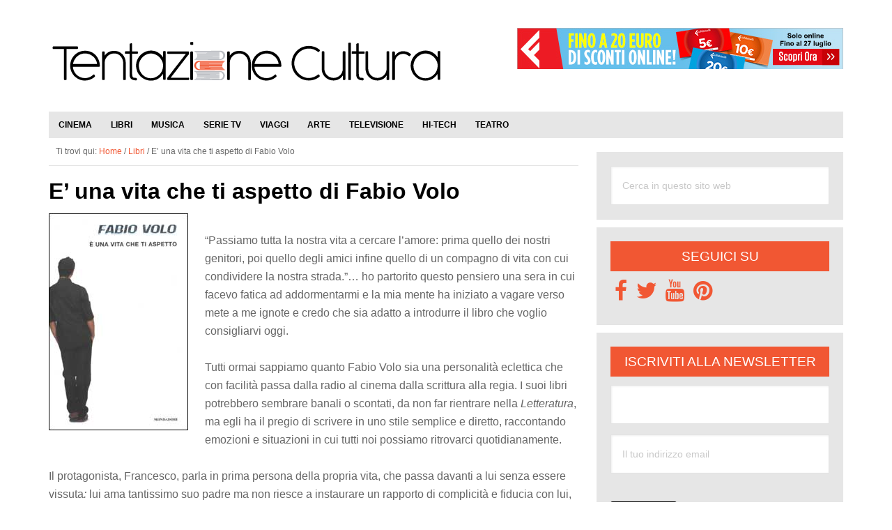

--- FILE ---
content_type: text/html; charset=UTF-8
request_url: https://www.tentazionecultura.it/e-una-vita-che-ti-aspetto-di-fabio-volo/
body_size: 20869
content:
<!DOCTYPE html>
<html lang="it-IT">
<head ><meta charset="UTF-8" /><script>if(navigator.userAgent.match(/MSIE|Internet Explorer/i)||navigator.userAgent.match(/Trident\/7\..*?rv:11/i)){var href=document.location.href;if(!href.match(/[?&]nowprocket/)){if(href.indexOf("?")==-1){if(href.indexOf("#")==-1){document.location.href=href+"?nowprocket=1"}else{document.location.href=href.replace("#","?nowprocket=1#")}}else{if(href.indexOf("#")==-1){document.location.href=href+"&nowprocket=1"}else{document.location.href=href.replace("#","&nowprocket=1#")}}}}</script><script>(()=>{class RocketLazyLoadScripts{constructor(){this.v="2.0.4",this.userEvents=["keydown","keyup","mousedown","mouseup","mousemove","mouseover","mouseout","touchmove","touchstart","touchend","touchcancel","wheel","click","dblclick","input"],this.attributeEvents=["onblur","onclick","oncontextmenu","ondblclick","onfocus","onmousedown","onmouseenter","onmouseleave","onmousemove","onmouseout","onmouseover","onmouseup","onmousewheel","onscroll","onsubmit"]}async t(){this.i(),this.o(),/iP(ad|hone)/.test(navigator.userAgent)&&this.h(),this.u(),this.l(this),this.m(),this.k(this),this.p(this),this._(),await Promise.all([this.R(),this.L()]),this.lastBreath=Date.now(),this.S(this),this.P(),this.D(),this.O(),this.M(),await this.C(this.delayedScripts.normal),await this.C(this.delayedScripts.defer),await this.C(this.delayedScripts.async),await this.T(),await this.F(),await this.j(),await this.A(),window.dispatchEvent(new Event("rocket-allScriptsLoaded")),this.everythingLoaded=!0,this.lastTouchEnd&&await new Promise(t=>setTimeout(t,500-Date.now()+this.lastTouchEnd)),this.I(),this.H(),this.U(),this.W()}i(){this.CSPIssue=sessionStorage.getItem("rocketCSPIssue"),document.addEventListener("securitypolicyviolation",t=>{this.CSPIssue||"script-src-elem"!==t.violatedDirective||"data"!==t.blockedURI||(this.CSPIssue=!0,sessionStorage.setItem("rocketCSPIssue",!0))},{isRocket:!0})}o(){window.addEventListener("pageshow",t=>{this.persisted=t.persisted,this.realWindowLoadedFired=!0},{isRocket:!0}),window.addEventListener("pagehide",()=>{this.onFirstUserAction=null},{isRocket:!0})}h(){let t;function e(e){t=e}window.addEventListener("touchstart",e,{isRocket:!0}),window.addEventListener("touchend",function i(o){o.changedTouches[0]&&t.changedTouches[0]&&Math.abs(o.changedTouches[0].pageX-t.changedTouches[0].pageX)<10&&Math.abs(o.changedTouches[0].pageY-t.changedTouches[0].pageY)<10&&o.timeStamp-t.timeStamp<200&&(window.removeEventListener("touchstart",e,{isRocket:!0}),window.removeEventListener("touchend",i,{isRocket:!0}),"INPUT"===o.target.tagName&&"text"===o.target.type||(o.target.dispatchEvent(new TouchEvent("touchend",{target:o.target,bubbles:!0})),o.target.dispatchEvent(new MouseEvent("mouseover",{target:o.target,bubbles:!0})),o.target.dispatchEvent(new PointerEvent("click",{target:o.target,bubbles:!0,cancelable:!0,detail:1,clientX:o.changedTouches[0].clientX,clientY:o.changedTouches[0].clientY})),event.preventDefault()))},{isRocket:!0})}q(t){this.userActionTriggered||("mousemove"!==t.type||this.firstMousemoveIgnored?"keyup"===t.type||"mouseover"===t.type||"mouseout"===t.type||(this.userActionTriggered=!0,this.onFirstUserAction&&this.onFirstUserAction()):this.firstMousemoveIgnored=!0),"click"===t.type&&t.preventDefault(),t.stopPropagation(),t.stopImmediatePropagation(),"touchstart"===this.lastEvent&&"touchend"===t.type&&(this.lastTouchEnd=Date.now()),"click"===t.type&&(this.lastTouchEnd=0),this.lastEvent=t.type,t.composedPath&&t.composedPath()[0].getRootNode()instanceof ShadowRoot&&(t.rocketTarget=t.composedPath()[0]),this.savedUserEvents.push(t)}u(){this.savedUserEvents=[],this.userEventHandler=this.q.bind(this),this.userEvents.forEach(t=>window.addEventListener(t,this.userEventHandler,{passive:!1,isRocket:!0})),document.addEventListener("visibilitychange",this.userEventHandler,{isRocket:!0})}U(){this.userEvents.forEach(t=>window.removeEventListener(t,this.userEventHandler,{passive:!1,isRocket:!0})),document.removeEventListener("visibilitychange",this.userEventHandler,{isRocket:!0}),this.savedUserEvents.forEach(t=>{(t.rocketTarget||t.target).dispatchEvent(new window[t.constructor.name](t.type,t))})}m(){const t="return false",e=Array.from(this.attributeEvents,t=>"data-rocket-"+t),i="["+this.attributeEvents.join("],[")+"]",o="[data-rocket-"+this.attributeEvents.join("],[data-rocket-")+"]",s=(e,i,o)=>{o&&o!==t&&(e.setAttribute("data-rocket-"+i,o),e["rocket"+i]=new Function("event",o),e.setAttribute(i,t))};new MutationObserver(t=>{for(const n of t)"attributes"===n.type&&(n.attributeName.startsWith("data-rocket-")||this.everythingLoaded?n.attributeName.startsWith("data-rocket-")&&this.everythingLoaded&&this.N(n.target,n.attributeName.substring(12)):s(n.target,n.attributeName,n.target.getAttribute(n.attributeName))),"childList"===n.type&&n.addedNodes.forEach(t=>{if(t.nodeType===Node.ELEMENT_NODE)if(this.everythingLoaded)for(const i of[t,...t.querySelectorAll(o)])for(const t of i.getAttributeNames())e.includes(t)&&this.N(i,t.substring(12));else for(const e of[t,...t.querySelectorAll(i)])for(const t of e.getAttributeNames())this.attributeEvents.includes(t)&&s(e,t,e.getAttribute(t))})}).observe(document,{subtree:!0,childList:!0,attributeFilter:[...this.attributeEvents,...e]})}I(){this.attributeEvents.forEach(t=>{document.querySelectorAll("[data-rocket-"+t+"]").forEach(e=>{this.N(e,t)})})}N(t,e){const i=t.getAttribute("data-rocket-"+e);i&&(t.setAttribute(e,i),t.removeAttribute("data-rocket-"+e))}k(t){Object.defineProperty(HTMLElement.prototype,"onclick",{get(){return this.rocketonclick||null},set(e){this.rocketonclick=e,this.setAttribute(t.everythingLoaded?"onclick":"data-rocket-onclick","this.rocketonclick(event)")}})}S(t){function e(e,i){let o=e[i];e[i]=null,Object.defineProperty(e,i,{get:()=>o,set(s){t.everythingLoaded?o=s:e["rocket"+i]=o=s}})}e(document,"onreadystatechange"),e(window,"onload"),e(window,"onpageshow");try{Object.defineProperty(document,"readyState",{get:()=>t.rocketReadyState,set(e){t.rocketReadyState=e},configurable:!0}),document.readyState="loading"}catch(t){console.log("WPRocket DJE readyState conflict, bypassing")}}l(t){this.originalAddEventListener=EventTarget.prototype.addEventListener,this.originalRemoveEventListener=EventTarget.prototype.removeEventListener,this.savedEventListeners=[],EventTarget.prototype.addEventListener=function(e,i,o){o&&o.isRocket||!t.B(e,this)&&!t.userEvents.includes(e)||t.B(e,this)&&!t.userActionTriggered||e.startsWith("rocket-")||t.everythingLoaded?t.originalAddEventListener.call(this,e,i,o):(t.savedEventListeners.push({target:this,remove:!1,type:e,func:i,options:o}),"mouseenter"!==e&&"mouseleave"!==e||t.originalAddEventListener.call(this,e,t.savedUserEvents.push,o))},EventTarget.prototype.removeEventListener=function(e,i,o){o&&o.isRocket||!t.B(e,this)&&!t.userEvents.includes(e)||t.B(e,this)&&!t.userActionTriggered||e.startsWith("rocket-")||t.everythingLoaded?t.originalRemoveEventListener.call(this,e,i,o):t.savedEventListeners.push({target:this,remove:!0,type:e,func:i,options:o})}}J(t,e){this.savedEventListeners=this.savedEventListeners.filter(i=>{let o=i.type,s=i.target||window;return e!==o||t!==s||(this.B(o,s)&&(i.type="rocket-"+o),this.$(i),!1)})}H(){EventTarget.prototype.addEventListener=this.originalAddEventListener,EventTarget.prototype.removeEventListener=this.originalRemoveEventListener,this.savedEventListeners.forEach(t=>this.$(t))}$(t){t.remove?this.originalRemoveEventListener.call(t.target,t.type,t.func,t.options):this.originalAddEventListener.call(t.target,t.type,t.func,t.options)}p(t){let e;function i(e){return t.everythingLoaded?e:e.split(" ").map(t=>"load"===t||t.startsWith("load.")?"rocket-jquery-load":t).join(" ")}function o(o){function s(e){const s=o.fn[e];o.fn[e]=o.fn.init.prototype[e]=function(){return this[0]===window&&t.userActionTriggered&&("string"==typeof arguments[0]||arguments[0]instanceof String?arguments[0]=i(arguments[0]):"object"==typeof arguments[0]&&Object.keys(arguments[0]).forEach(t=>{const e=arguments[0][t];delete arguments[0][t],arguments[0][i(t)]=e})),s.apply(this,arguments),this}}if(o&&o.fn&&!t.allJQueries.includes(o)){const e={DOMContentLoaded:[],"rocket-DOMContentLoaded":[]};for(const t in e)document.addEventListener(t,()=>{e[t].forEach(t=>t())},{isRocket:!0});o.fn.ready=o.fn.init.prototype.ready=function(i){function s(){parseInt(o.fn.jquery)>2?setTimeout(()=>i.bind(document)(o)):i.bind(document)(o)}return"function"==typeof i&&(t.realDomReadyFired?!t.userActionTriggered||t.fauxDomReadyFired?s():e["rocket-DOMContentLoaded"].push(s):e.DOMContentLoaded.push(s)),o([])},s("on"),s("one"),s("off"),t.allJQueries.push(o)}e=o}t.allJQueries=[],o(window.jQuery),Object.defineProperty(window,"jQuery",{get:()=>e,set(t){o(t)}})}P(){const t=new Map;document.write=document.writeln=function(e){const i=document.currentScript,o=document.createRange(),s=i.parentElement;let n=t.get(i);void 0===n&&(n=i.nextSibling,t.set(i,n));const c=document.createDocumentFragment();o.setStart(c,0),c.appendChild(o.createContextualFragment(e)),s.insertBefore(c,n)}}async R(){return new Promise(t=>{this.userActionTriggered?t():this.onFirstUserAction=t})}async L(){return new Promise(t=>{document.addEventListener("DOMContentLoaded",()=>{this.realDomReadyFired=!0,t()},{isRocket:!0})})}async j(){return this.realWindowLoadedFired?Promise.resolve():new Promise(t=>{window.addEventListener("load",t,{isRocket:!0})})}M(){this.pendingScripts=[];this.scriptsMutationObserver=new MutationObserver(t=>{for(const e of t)e.addedNodes.forEach(t=>{"SCRIPT"!==t.tagName||t.noModule||t.isWPRocket||this.pendingScripts.push({script:t,promise:new Promise(e=>{const i=()=>{const i=this.pendingScripts.findIndex(e=>e.script===t);i>=0&&this.pendingScripts.splice(i,1),e()};t.addEventListener("load",i,{isRocket:!0}),t.addEventListener("error",i,{isRocket:!0}),setTimeout(i,1e3)})})})}),this.scriptsMutationObserver.observe(document,{childList:!0,subtree:!0})}async F(){await this.X(),this.pendingScripts.length?(await this.pendingScripts[0].promise,await this.F()):this.scriptsMutationObserver.disconnect()}D(){this.delayedScripts={normal:[],async:[],defer:[]},document.querySelectorAll("script[type$=rocketlazyloadscript]").forEach(t=>{t.hasAttribute("data-rocket-src")?t.hasAttribute("async")&&!1!==t.async?this.delayedScripts.async.push(t):t.hasAttribute("defer")&&!1!==t.defer||"module"===t.getAttribute("data-rocket-type")?this.delayedScripts.defer.push(t):this.delayedScripts.normal.push(t):this.delayedScripts.normal.push(t)})}async _(){await this.L();let t=[];document.querySelectorAll("script[type$=rocketlazyloadscript][data-rocket-src]").forEach(e=>{let i=e.getAttribute("data-rocket-src");if(i&&!i.startsWith("data:")){i.startsWith("//")&&(i=location.protocol+i);try{const o=new URL(i).origin;o!==location.origin&&t.push({src:o,crossOrigin:e.crossOrigin||"module"===e.getAttribute("data-rocket-type")})}catch(t){}}}),t=[...new Map(t.map(t=>[JSON.stringify(t),t])).values()],this.Y(t,"preconnect")}async G(t){if(await this.K(),!0!==t.noModule||!("noModule"in HTMLScriptElement.prototype))return new Promise(e=>{let i;function o(){(i||t).setAttribute("data-rocket-status","executed"),e()}try{if(navigator.userAgent.includes("Firefox/")||""===navigator.vendor||this.CSPIssue)i=document.createElement("script"),[...t.attributes].forEach(t=>{let e=t.nodeName;"type"!==e&&("data-rocket-type"===e&&(e="type"),"data-rocket-src"===e&&(e="src"),i.setAttribute(e,t.nodeValue))}),t.text&&(i.text=t.text),t.nonce&&(i.nonce=t.nonce),i.hasAttribute("src")?(i.addEventListener("load",o,{isRocket:!0}),i.addEventListener("error",()=>{i.setAttribute("data-rocket-status","failed-network"),e()},{isRocket:!0}),setTimeout(()=>{i.isConnected||e()},1)):(i.text=t.text,o()),i.isWPRocket=!0,t.parentNode.replaceChild(i,t);else{const i=t.getAttribute("data-rocket-type"),s=t.getAttribute("data-rocket-src");i?(t.type=i,t.removeAttribute("data-rocket-type")):t.removeAttribute("type"),t.addEventListener("load",o,{isRocket:!0}),t.addEventListener("error",i=>{this.CSPIssue&&i.target.src.startsWith("data:")?(console.log("WPRocket: CSP fallback activated"),t.removeAttribute("src"),this.G(t).then(e)):(t.setAttribute("data-rocket-status","failed-network"),e())},{isRocket:!0}),s?(t.fetchPriority="high",t.removeAttribute("data-rocket-src"),t.src=s):t.src="data:text/javascript;base64,"+window.btoa(unescape(encodeURIComponent(t.text)))}}catch(i){t.setAttribute("data-rocket-status","failed-transform"),e()}});t.setAttribute("data-rocket-status","skipped")}async C(t){const e=t.shift();return e?(e.isConnected&&await this.G(e),this.C(t)):Promise.resolve()}O(){this.Y([...this.delayedScripts.normal,...this.delayedScripts.defer,...this.delayedScripts.async],"preload")}Y(t,e){this.trash=this.trash||[];let i=!0;var o=document.createDocumentFragment();t.forEach(t=>{const s=t.getAttribute&&t.getAttribute("data-rocket-src")||t.src;if(s&&!s.startsWith("data:")){const n=document.createElement("link");n.href=s,n.rel=e,"preconnect"!==e&&(n.as="script",n.fetchPriority=i?"high":"low"),t.getAttribute&&"module"===t.getAttribute("data-rocket-type")&&(n.crossOrigin=!0),t.crossOrigin&&(n.crossOrigin=t.crossOrigin),t.integrity&&(n.integrity=t.integrity),t.nonce&&(n.nonce=t.nonce),o.appendChild(n),this.trash.push(n),i=!1}}),document.head.appendChild(o)}W(){this.trash.forEach(t=>t.remove())}async T(){try{document.readyState="interactive"}catch(t){}this.fauxDomReadyFired=!0;try{await this.K(),this.J(document,"readystatechange"),document.dispatchEvent(new Event("rocket-readystatechange")),await this.K(),document.rocketonreadystatechange&&document.rocketonreadystatechange(),await this.K(),this.J(document,"DOMContentLoaded"),document.dispatchEvent(new Event("rocket-DOMContentLoaded")),await this.K(),this.J(window,"DOMContentLoaded"),window.dispatchEvent(new Event("rocket-DOMContentLoaded"))}catch(t){console.error(t)}}async A(){try{document.readyState="complete"}catch(t){}try{await this.K(),this.J(document,"readystatechange"),document.dispatchEvent(new Event("rocket-readystatechange")),await this.K(),document.rocketonreadystatechange&&document.rocketonreadystatechange(),await this.K(),this.J(window,"load"),window.dispatchEvent(new Event("rocket-load")),await this.K(),window.rocketonload&&window.rocketonload(),await this.K(),this.allJQueries.forEach(t=>t(window).trigger("rocket-jquery-load")),await this.K(),this.J(window,"pageshow");const t=new Event("rocket-pageshow");t.persisted=this.persisted,window.dispatchEvent(t),await this.K(),window.rocketonpageshow&&window.rocketonpageshow({persisted:this.persisted})}catch(t){console.error(t)}}async K(){Date.now()-this.lastBreath>45&&(await this.X(),this.lastBreath=Date.now())}async X(){return document.hidden?new Promise(t=>setTimeout(t)):new Promise(t=>requestAnimationFrame(t))}B(t,e){return e===document&&"readystatechange"===t||(e===document&&"DOMContentLoaded"===t||(e===window&&"DOMContentLoaded"===t||(e===window&&"load"===t||e===window&&"pageshow"===t)))}static run(){(new RocketLazyLoadScripts).t()}}RocketLazyLoadScripts.run()})();</script>

<meta name="viewport" content="width=device-width, initial-scale=1" />
<meta name='robots' content='index, follow, max-image-preview:large, max-snippet:-1, max-video-preview:-1' />

	<!-- This site is optimized with the Yoast SEO plugin v26.8 - https://yoast.com/product/yoast-seo-wordpress/ -->
	<title>E&#039; una vita che ti aspetto di Fabio Volo</title>
	<link rel="canonical" href="https://www.tentazionecultura.it/e-una-vita-che-ti-aspetto-di-fabio-volo/" />
	<meta property="og:locale" content="it_IT" />
	<meta property="og:type" content="article" />
	<meta property="og:title" content="E&#039; una vita che ti aspetto di Fabio Volo" />
	<meta property="og:description" content="Proprio quando crediamo di aver toccato il fondo la nostra vita ci sconvolge!" />
	<meta property="og:url" content="https://www.tentazionecultura.it/e-una-vita-che-ti-aspetto-di-fabio-volo/" />
	<meta property="og:site_name" content="Tentazione Cultura" />
	<meta property="article:publisher" content="https://www.facebook.com/tentazionecultura" />
	<meta property="article:published_time" content="2011-01-28T15:38:12+00:00" />
	<meta property="article:modified_time" content="2020-08-01T15:51:20+00:00" />
	<meta property="og:image" content="https://www.tentazionecultura.it/wp-content/uploads/2011/01/recensione-fabio-volo-e-una-vita-che-ti-aspetto.jpg" />
	<meta property="og:image:width" content="230" />
	<meta property="og:image:height" content="144" />
	<meta property="og:image:type" content="image/jpeg" />
	<meta name="author" content="Chiaretta" />
	<meta name="twitter:card" content="summary_large_image" />
	<meta name="twitter:creator" content="@https://twitter.com/#!/chiarabis89" />
	<meta name="twitter:site" content="@tentcultura" />
	<meta name="twitter:label1" content="Scritto da" />
	<meta name="twitter:data1" content="Chiaretta" />
	<meta name="twitter:label2" content="Tempo di lettura stimato" />
	<meta name="twitter:data2" content="2 minuti" />
	<script type="application/ld+json" class="yoast-schema-graph">{"@context":"https://schema.org","@graph":[{"@type":"Article","@id":"https://www.tentazionecultura.it/e-una-vita-che-ti-aspetto-di-fabio-volo/#article","isPartOf":{"@id":"https://www.tentazionecultura.it/e-una-vita-che-ti-aspetto-di-fabio-volo/"},"author":{"name":"Chiaretta","@id":"https://www.tentazionecultura.it/#/schema/person/fc871cf7e8a3b507b8d02a5a9bc26084"},"headline":"E&#8217; una vita che ti aspetto di Fabio Volo","datePublished":"2011-01-28T15:38:12+00:00","dateModified":"2020-08-01T15:51:20+00:00","mainEntityOfPage":{"@id":"https://www.tentazionecultura.it/e-una-vita-che-ti-aspetto-di-fabio-volo/"},"wordCount":469,"commentCount":0,"publisher":{"@id":"https://www.tentazionecultura.it/#organization"},"image":{"@id":"https://www.tentazionecultura.it/e-una-vita-che-ti-aspetto-di-fabio-volo/#primaryimage"},"thumbnailUrl":"https://www.tentazionecultura.it/wp-content/uploads/2011/01/recensione-fabio-volo-e-una-vita-che-ti-aspetto.jpg","articleSection":["Libri"],"inLanguage":"it-IT","potentialAction":[{"@type":"CommentAction","name":"Comment","target":["https://www.tentazionecultura.it/e-una-vita-che-ti-aspetto-di-fabio-volo/#respond"]}]},{"@type":"WebPage","@id":"https://www.tentazionecultura.it/e-una-vita-che-ti-aspetto-di-fabio-volo/","url":"https://www.tentazionecultura.it/e-una-vita-che-ti-aspetto-di-fabio-volo/","name":"E' una vita che ti aspetto di Fabio Volo","isPartOf":{"@id":"https://www.tentazionecultura.it/#website"},"primaryImageOfPage":{"@id":"https://www.tentazionecultura.it/e-una-vita-che-ti-aspetto-di-fabio-volo/#primaryimage"},"image":{"@id":"https://www.tentazionecultura.it/e-una-vita-che-ti-aspetto-di-fabio-volo/#primaryimage"},"thumbnailUrl":"https://www.tentazionecultura.it/wp-content/uploads/2011/01/recensione-fabio-volo-e-una-vita-che-ti-aspetto.jpg","datePublished":"2011-01-28T15:38:12+00:00","dateModified":"2020-08-01T15:51:20+00:00","breadcrumb":{"@id":"https://www.tentazionecultura.it/e-una-vita-che-ti-aspetto-di-fabio-volo/#breadcrumb"},"inLanguage":"it-IT","potentialAction":[{"@type":"ReadAction","target":["https://www.tentazionecultura.it/e-una-vita-che-ti-aspetto-di-fabio-volo/"]}]},{"@type":"ImageObject","inLanguage":"it-IT","@id":"https://www.tentazionecultura.it/e-una-vita-che-ti-aspetto-di-fabio-volo/#primaryimage","url":"https://www.tentazionecultura.it/wp-content/uploads/2011/01/recensione-fabio-volo-e-una-vita-che-ti-aspetto.jpg","contentUrl":"https://www.tentazionecultura.it/wp-content/uploads/2011/01/recensione-fabio-volo-e-una-vita-che-ti-aspetto.jpg","width":230,"height":144,"caption":"recensione fabio volo e una vita che ti aspetto"},{"@type":"BreadcrumbList","@id":"https://www.tentazionecultura.it/e-una-vita-che-ti-aspetto-di-fabio-volo/#breadcrumb","itemListElement":[{"@type":"ListItem","position":1,"name":"Home","item":"https://www.tentazionecultura.it/"},{"@type":"ListItem","position":2,"name":"E&#8217; una vita che ti aspetto di Fabio Volo"}]},{"@type":"WebSite","@id":"https://www.tentazionecultura.it/#website","url":"https://www.tentazionecultura.it/","name":"Tentazione Cultura","description":"Il portale sul mondo della Cultura!","publisher":{"@id":"https://www.tentazionecultura.it/#organization"},"potentialAction":[{"@type":"SearchAction","target":{"@type":"EntryPoint","urlTemplate":"https://www.tentazionecultura.it/?s={search_term_string}"},"query-input":{"@type":"PropertyValueSpecification","valueRequired":true,"valueName":"search_term_string"}}],"inLanguage":"it-IT"},{"@type":"Organization","@id":"https://www.tentazionecultura.it/#organization","name":"Tentazione Cultura","url":"https://www.tentazionecultura.it/","logo":{"@type":"ImageObject","inLanguage":"it-IT","@id":"https://www.tentazionecultura.it/#/schema/logo/image/","url":"https://www.tentazionecultura.it/wp-content/uploads/2015/04/icona-pagina.jpg","contentUrl":"https://www.tentazionecultura.it/wp-content/uploads/2015/04/icona-pagina.jpg","width":250,"height":250,"caption":"Tentazione Cultura"},"image":{"@id":"https://www.tentazionecultura.it/#/schema/logo/image/"},"sameAs":["https://www.facebook.com/tentazionecultura","https://x.com/tentcultura","https://www.pinterest.com/tentcultura/"]},{"@type":"Person","@id":"https://www.tentazionecultura.it/#/schema/person/fc871cf7e8a3b507b8d02a5a9bc26084","name":"Chiaretta","image":{"@type":"ImageObject","inLanguage":"it-IT","@id":"https://www.tentazionecultura.it/#/schema/person/image/","url":"https://secure.gravatar.com/avatar/b148e478e06847a0da077bc1e24c1af0ebf59fb539abe33d4b09bc44528a56a2?s=96&d=mm&r=g","contentUrl":"https://secure.gravatar.com/avatar/b148e478e06847a0da077bc1e24c1af0ebf59fb539abe33d4b09bc44528a56a2?s=96&d=mm&r=g","caption":"Chiaretta"},"description":"Amante di tutto ciò che è considerato arte: dalla letteratura al make up, dal cinema alla moda, dalla pittura alla cucina. Dotata di una parlantina sfrenata: quando inizia a parlare (ma anche a scrivere) è difficile fermarla!","sameAs":["http://chiaretta-thebeautifulworld.blogspot.it","https://x.com/https://twitter.com/#!/chiarabis89"]}]}</script>
	<!-- / Yoast SEO plugin. -->


<link rel='dns-prefetch' href='//maxcdn.bootstrapcdn.com' />

<link rel="alternate" type="application/rss+xml" title="Tentazione Cultura &raquo; Feed" href="https://www.tentazionecultura.it/feed/" />
<link rel="alternate" type="application/rss+xml" title="Tentazione Cultura &raquo; Feed dei commenti" href="https://www.tentazionecultura.it/comments/feed/" />
<link rel="alternate" type="application/rss+xml" title="Tentazione Cultura &raquo; E&#8217; una vita che ti aspetto di Fabio Volo Feed dei commenti" href="https://www.tentazionecultura.it/e-una-vita-che-ti-aspetto-di-fabio-volo/feed/" />
<link rel="alternate" title="oEmbed (JSON)" type="application/json+oembed" href="https://www.tentazionecultura.it/wp-json/oembed/1.0/embed?url=https%3A%2F%2Fwww.tentazionecultura.it%2Fe-una-vita-che-ti-aspetto-di-fabio-volo%2F" />
<link rel="alternate" title="oEmbed (XML)" type="text/xml+oembed" href="https://www.tentazionecultura.it/wp-json/oembed/1.0/embed?url=https%3A%2F%2Fwww.tentazionecultura.it%2Fe-una-vita-che-ti-aspetto-di-fabio-volo%2F&#038;format=xml" />
<style id='wp-img-auto-sizes-contain-inline-css' type='text/css'>
img:is([sizes=auto i],[sizes^="auto," i]){contain-intrinsic-size:3000px 1500px}
/*# sourceURL=wp-img-auto-sizes-contain-inline-css */
</style>
<link rel='stylesheet' id='genesis-simple-share-plugin-css-css' href='https://www.tentazionecultura.it/wp-content/plugins/genesis-simple-share/assets/css/share.min.css' type='text/css' media='all' />
<link data-minify="1" rel='stylesheet' id='genesis-simple-share-genericons-css-css' href='https://www.tentazionecultura.it/wp-content/cache/min/1/wp-content/plugins/genesis-simple-share/assets/css/genericons.min.css?ver=1739255937' type='text/css' media='all' />
<link data-minify="1" rel='stylesheet' id='le-tentazioni-di-laura-css' href='https://www.tentazionecultura.it/wp-content/cache/min/1/wp-content/themes/tc/style.css?ver=1739255894' type='text/css' media='all' />
<style id='wp-emoji-styles-inline-css' type='text/css'>

	img.wp-smiley, img.emoji {
		display: inline !important;
		border: none !important;
		box-shadow: none !important;
		height: 1em !important;
		width: 1em !important;
		margin: 0 0.07em !important;
		vertical-align: -0.1em !important;
		background: none !important;
		padding: 0 !important;
	}
/*# sourceURL=wp-emoji-styles-inline-css */
</style>
<style id='wp-block-library-inline-css' type='text/css'>
:root{--wp-block-synced-color:#7a00df;--wp-block-synced-color--rgb:122,0,223;--wp-bound-block-color:var(--wp-block-synced-color);--wp-editor-canvas-background:#ddd;--wp-admin-theme-color:#007cba;--wp-admin-theme-color--rgb:0,124,186;--wp-admin-theme-color-darker-10:#006ba1;--wp-admin-theme-color-darker-10--rgb:0,107,160.5;--wp-admin-theme-color-darker-20:#005a87;--wp-admin-theme-color-darker-20--rgb:0,90,135;--wp-admin-border-width-focus:2px}@media (min-resolution:192dpi){:root{--wp-admin-border-width-focus:1.5px}}.wp-element-button{cursor:pointer}:root .has-very-light-gray-background-color{background-color:#eee}:root .has-very-dark-gray-background-color{background-color:#313131}:root .has-very-light-gray-color{color:#eee}:root .has-very-dark-gray-color{color:#313131}:root .has-vivid-green-cyan-to-vivid-cyan-blue-gradient-background{background:linear-gradient(135deg,#00d084,#0693e3)}:root .has-purple-crush-gradient-background{background:linear-gradient(135deg,#34e2e4,#4721fb 50%,#ab1dfe)}:root .has-hazy-dawn-gradient-background{background:linear-gradient(135deg,#faaca8,#dad0ec)}:root .has-subdued-olive-gradient-background{background:linear-gradient(135deg,#fafae1,#67a671)}:root .has-atomic-cream-gradient-background{background:linear-gradient(135deg,#fdd79a,#004a59)}:root .has-nightshade-gradient-background{background:linear-gradient(135deg,#330968,#31cdcf)}:root .has-midnight-gradient-background{background:linear-gradient(135deg,#020381,#2874fc)}:root{--wp--preset--font-size--normal:16px;--wp--preset--font-size--huge:42px}.has-regular-font-size{font-size:1em}.has-larger-font-size{font-size:2.625em}.has-normal-font-size{font-size:var(--wp--preset--font-size--normal)}.has-huge-font-size{font-size:var(--wp--preset--font-size--huge)}.has-text-align-center{text-align:center}.has-text-align-left{text-align:left}.has-text-align-right{text-align:right}.has-fit-text{white-space:nowrap!important}#end-resizable-editor-section{display:none}.aligncenter{clear:both}.items-justified-left{justify-content:flex-start}.items-justified-center{justify-content:center}.items-justified-right{justify-content:flex-end}.items-justified-space-between{justify-content:space-between}.screen-reader-text{border:0;clip-path:inset(50%);height:1px;margin:-1px;overflow:hidden;padding:0;position:absolute;width:1px;word-wrap:normal!important}.screen-reader-text:focus{background-color:#ddd;clip-path:none;color:#444;display:block;font-size:1em;height:auto;left:5px;line-height:normal;padding:15px 23px 14px;text-decoration:none;top:5px;width:auto;z-index:100000}html :where(.has-border-color){border-style:solid}html :where([style*=border-top-color]){border-top-style:solid}html :where([style*=border-right-color]){border-right-style:solid}html :where([style*=border-bottom-color]){border-bottom-style:solid}html :where([style*=border-left-color]){border-left-style:solid}html :where([style*=border-width]){border-style:solid}html :where([style*=border-top-width]){border-top-style:solid}html :where([style*=border-right-width]){border-right-style:solid}html :where([style*=border-bottom-width]){border-bottom-style:solid}html :where([style*=border-left-width]){border-left-style:solid}html :where(img[class*=wp-image-]){height:auto;max-width:100%}:where(figure){margin:0 0 1em}html :where(.is-position-sticky){--wp-admin--admin-bar--position-offset:var(--wp-admin--admin-bar--height,0px)}@media screen and (max-width:600px){html :where(.is-position-sticky){--wp-admin--admin-bar--position-offset:0px}}

/*# sourceURL=wp-block-library-inline-css */
</style><style id='global-styles-inline-css' type='text/css'>
:root{--wp--preset--aspect-ratio--square: 1;--wp--preset--aspect-ratio--4-3: 4/3;--wp--preset--aspect-ratio--3-4: 3/4;--wp--preset--aspect-ratio--3-2: 3/2;--wp--preset--aspect-ratio--2-3: 2/3;--wp--preset--aspect-ratio--16-9: 16/9;--wp--preset--aspect-ratio--9-16: 9/16;--wp--preset--color--black: #000000;--wp--preset--color--cyan-bluish-gray: #abb8c3;--wp--preset--color--white: #ffffff;--wp--preset--color--pale-pink: #f78da7;--wp--preset--color--vivid-red: #cf2e2e;--wp--preset--color--luminous-vivid-orange: #ff6900;--wp--preset--color--luminous-vivid-amber: #fcb900;--wp--preset--color--light-green-cyan: #7bdcb5;--wp--preset--color--vivid-green-cyan: #00d084;--wp--preset--color--pale-cyan-blue: #8ed1fc;--wp--preset--color--vivid-cyan-blue: #0693e3;--wp--preset--color--vivid-purple: #9b51e0;--wp--preset--gradient--vivid-cyan-blue-to-vivid-purple: linear-gradient(135deg,rgb(6,147,227) 0%,rgb(155,81,224) 100%);--wp--preset--gradient--light-green-cyan-to-vivid-green-cyan: linear-gradient(135deg,rgb(122,220,180) 0%,rgb(0,208,130) 100%);--wp--preset--gradient--luminous-vivid-amber-to-luminous-vivid-orange: linear-gradient(135deg,rgb(252,185,0) 0%,rgb(255,105,0) 100%);--wp--preset--gradient--luminous-vivid-orange-to-vivid-red: linear-gradient(135deg,rgb(255,105,0) 0%,rgb(207,46,46) 100%);--wp--preset--gradient--very-light-gray-to-cyan-bluish-gray: linear-gradient(135deg,rgb(238,238,238) 0%,rgb(169,184,195) 100%);--wp--preset--gradient--cool-to-warm-spectrum: linear-gradient(135deg,rgb(74,234,220) 0%,rgb(151,120,209) 20%,rgb(207,42,186) 40%,rgb(238,44,130) 60%,rgb(251,105,98) 80%,rgb(254,248,76) 100%);--wp--preset--gradient--blush-light-purple: linear-gradient(135deg,rgb(255,206,236) 0%,rgb(152,150,240) 100%);--wp--preset--gradient--blush-bordeaux: linear-gradient(135deg,rgb(254,205,165) 0%,rgb(254,45,45) 50%,rgb(107,0,62) 100%);--wp--preset--gradient--luminous-dusk: linear-gradient(135deg,rgb(255,203,112) 0%,rgb(199,81,192) 50%,rgb(65,88,208) 100%);--wp--preset--gradient--pale-ocean: linear-gradient(135deg,rgb(255,245,203) 0%,rgb(182,227,212) 50%,rgb(51,167,181) 100%);--wp--preset--gradient--electric-grass: linear-gradient(135deg,rgb(202,248,128) 0%,rgb(113,206,126) 100%);--wp--preset--gradient--midnight: linear-gradient(135deg,rgb(2,3,129) 0%,rgb(40,116,252) 100%);--wp--preset--font-size--small: 13px;--wp--preset--font-size--medium: 20px;--wp--preset--font-size--large: 36px;--wp--preset--font-size--x-large: 42px;--wp--preset--spacing--20: 0.44rem;--wp--preset--spacing--30: 0.67rem;--wp--preset--spacing--40: 1rem;--wp--preset--spacing--50: 1.5rem;--wp--preset--spacing--60: 2.25rem;--wp--preset--spacing--70: 3.38rem;--wp--preset--spacing--80: 5.06rem;--wp--preset--shadow--natural: 6px 6px 9px rgba(0, 0, 0, 0.2);--wp--preset--shadow--deep: 12px 12px 50px rgba(0, 0, 0, 0.4);--wp--preset--shadow--sharp: 6px 6px 0px rgba(0, 0, 0, 0.2);--wp--preset--shadow--outlined: 6px 6px 0px -3px rgb(255, 255, 255), 6px 6px rgb(0, 0, 0);--wp--preset--shadow--crisp: 6px 6px 0px rgb(0, 0, 0);}:where(.is-layout-flex){gap: 0.5em;}:where(.is-layout-grid){gap: 0.5em;}body .is-layout-flex{display: flex;}.is-layout-flex{flex-wrap: wrap;align-items: center;}.is-layout-flex > :is(*, div){margin: 0;}body .is-layout-grid{display: grid;}.is-layout-grid > :is(*, div){margin: 0;}:where(.wp-block-columns.is-layout-flex){gap: 2em;}:where(.wp-block-columns.is-layout-grid){gap: 2em;}:where(.wp-block-post-template.is-layout-flex){gap: 1.25em;}:where(.wp-block-post-template.is-layout-grid){gap: 1.25em;}.has-black-color{color: var(--wp--preset--color--black) !important;}.has-cyan-bluish-gray-color{color: var(--wp--preset--color--cyan-bluish-gray) !important;}.has-white-color{color: var(--wp--preset--color--white) !important;}.has-pale-pink-color{color: var(--wp--preset--color--pale-pink) !important;}.has-vivid-red-color{color: var(--wp--preset--color--vivid-red) !important;}.has-luminous-vivid-orange-color{color: var(--wp--preset--color--luminous-vivid-orange) !important;}.has-luminous-vivid-amber-color{color: var(--wp--preset--color--luminous-vivid-amber) !important;}.has-light-green-cyan-color{color: var(--wp--preset--color--light-green-cyan) !important;}.has-vivid-green-cyan-color{color: var(--wp--preset--color--vivid-green-cyan) !important;}.has-pale-cyan-blue-color{color: var(--wp--preset--color--pale-cyan-blue) !important;}.has-vivid-cyan-blue-color{color: var(--wp--preset--color--vivid-cyan-blue) !important;}.has-vivid-purple-color{color: var(--wp--preset--color--vivid-purple) !important;}.has-black-background-color{background-color: var(--wp--preset--color--black) !important;}.has-cyan-bluish-gray-background-color{background-color: var(--wp--preset--color--cyan-bluish-gray) !important;}.has-white-background-color{background-color: var(--wp--preset--color--white) !important;}.has-pale-pink-background-color{background-color: var(--wp--preset--color--pale-pink) !important;}.has-vivid-red-background-color{background-color: var(--wp--preset--color--vivid-red) !important;}.has-luminous-vivid-orange-background-color{background-color: var(--wp--preset--color--luminous-vivid-orange) !important;}.has-luminous-vivid-amber-background-color{background-color: var(--wp--preset--color--luminous-vivid-amber) !important;}.has-light-green-cyan-background-color{background-color: var(--wp--preset--color--light-green-cyan) !important;}.has-vivid-green-cyan-background-color{background-color: var(--wp--preset--color--vivid-green-cyan) !important;}.has-pale-cyan-blue-background-color{background-color: var(--wp--preset--color--pale-cyan-blue) !important;}.has-vivid-cyan-blue-background-color{background-color: var(--wp--preset--color--vivid-cyan-blue) !important;}.has-vivid-purple-background-color{background-color: var(--wp--preset--color--vivid-purple) !important;}.has-black-border-color{border-color: var(--wp--preset--color--black) !important;}.has-cyan-bluish-gray-border-color{border-color: var(--wp--preset--color--cyan-bluish-gray) !important;}.has-white-border-color{border-color: var(--wp--preset--color--white) !important;}.has-pale-pink-border-color{border-color: var(--wp--preset--color--pale-pink) !important;}.has-vivid-red-border-color{border-color: var(--wp--preset--color--vivid-red) !important;}.has-luminous-vivid-orange-border-color{border-color: var(--wp--preset--color--luminous-vivid-orange) !important;}.has-luminous-vivid-amber-border-color{border-color: var(--wp--preset--color--luminous-vivid-amber) !important;}.has-light-green-cyan-border-color{border-color: var(--wp--preset--color--light-green-cyan) !important;}.has-vivid-green-cyan-border-color{border-color: var(--wp--preset--color--vivid-green-cyan) !important;}.has-pale-cyan-blue-border-color{border-color: var(--wp--preset--color--pale-cyan-blue) !important;}.has-vivid-cyan-blue-border-color{border-color: var(--wp--preset--color--vivid-cyan-blue) !important;}.has-vivid-purple-border-color{border-color: var(--wp--preset--color--vivid-purple) !important;}.has-vivid-cyan-blue-to-vivid-purple-gradient-background{background: var(--wp--preset--gradient--vivid-cyan-blue-to-vivid-purple) !important;}.has-light-green-cyan-to-vivid-green-cyan-gradient-background{background: var(--wp--preset--gradient--light-green-cyan-to-vivid-green-cyan) !important;}.has-luminous-vivid-amber-to-luminous-vivid-orange-gradient-background{background: var(--wp--preset--gradient--luminous-vivid-amber-to-luminous-vivid-orange) !important;}.has-luminous-vivid-orange-to-vivid-red-gradient-background{background: var(--wp--preset--gradient--luminous-vivid-orange-to-vivid-red) !important;}.has-very-light-gray-to-cyan-bluish-gray-gradient-background{background: var(--wp--preset--gradient--very-light-gray-to-cyan-bluish-gray) !important;}.has-cool-to-warm-spectrum-gradient-background{background: var(--wp--preset--gradient--cool-to-warm-spectrum) !important;}.has-blush-light-purple-gradient-background{background: var(--wp--preset--gradient--blush-light-purple) !important;}.has-blush-bordeaux-gradient-background{background: var(--wp--preset--gradient--blush-bordeaux) !important;}.has-luminous-dusk-gradient-background{background: var(--wp--preset--gradient--luminous-dusk) !important;}.has-pale-ocean-gradient-background{background: var(--wp--preset--gradient--pale-ocean) !important;}.has-electric-grass-gradient-background{background: var(--wp--preset--gradient--electric-grass) !important;}.has-midnight-gradient-background{background: var(--wp--preset--gradient--midnight) !important;}.has-small-font-size{font-size: var(--wp--preset--font-size--small) !important;}.has-medium-font-size{font-size: var(--wp--preset--font-size--medium) !important;}.has-large-font-size{font-size: var(--wp--preset--font-size--large) !important;}.has-x-large-font-size{font-size: var(--wp--preset--font-size--x-large) !important;}
/*# sourceURL=global-styles-inline-css */
</style>

<style id='classic-theme-styles-inline-css' type='text/css'>
/*! This file is auto-generated */
.wp-block-button__link{color:#fff;background-color:#32373c;border-radius:9999px;box-shadow:none;text-decoration:none;padding:calc(.667em + 2px) calc(1.333em + 2px);font-size:1.125em}.wp-block-file__button{background:#32373c;color:#fff;text-decoration:none}
/*# sourceURL=/wp-includes/css/classic-themes.min.css */
</style>
<link data-minify="1" rel='stylesheet' id='wpa-css-css' href='https://www.tentazionecultura.it/wp-content/cache/min/1/wp-content/plugins/honeypot/includes/css/wpa.css?ver=1739255894' type='text/css' media='all' />
<link rel='stylesheet' id='cmplz-general-css' href='https://www.tentazionecultura.it/wp-content/plugins/complianz-gdpr/assets/css/cookieblocker.min.css' type='text/css' media='all' />
<link rel='stylesheet' id='slide-css' href='https://www.tentazionecultura.it/wp-content/themes/tc/css/swiper.min.css' type='text/css' media='all' />
<link data-minify="1" rel='stylesheet' id='font-awesome-css' href='https://www.tentazionecultura.it/wp-content/cache/min/1/font-awesome/4.7.0/css/font-awesome.min.css?ver=1739255894' type='text/css' media='all' />
<script type="rocketlazyloadscript" data-rocket-type="text/javascript" data-rocket-src="https://www.tentazionecultura.it/wp-includes/js/jquery/jquery.min.js" id="jquery-core-js"></script>
<script type="rocketlazyloadscript" data-rocket-type="text/javascript" data-rocket-src="https://www.tentazionecultura.it/wp-includes/js/jquery/jquery-migrate.min.js" id="jquery-migrate-js"></script>
<script type="rocketlazyloadscript" data-rocket-type="text/javascript" data-rocket-src="https://www.tentazionecultura.it/wp-content/plugins/genesis-simple-share/assets/js/sharrre/jquery.sharrre.min.js" id="genesis-simple-share-plugin-js-js"></script>
<script type="rocketlazyloadscript" data-rocket-type="text/javascript" data-rocket-src="https://www.tentazionecultura.it/wp-content/plugins/genesis-simple-share/assets/js/waypoints.min.js" id="genesis-simple-share-waypoint-js-js"></script>
<script type="rocketlazyloadscript" data-minify="1" data-rocket-type="text/javascript" data-rocket-src="https://www.tentazionecultura.it/wp-content/cache/min/1/wp-content/themes/tc/js/responsive-menu.js?ver=1739255894" id="tm-responsive-menu-js"></script>
<script type="rocketlazyloadscript" data-rocket-type="text/javascript" data-rocket-src="https://www.tentazionecultura.it/wp-content/themes/tc/js/swiper.min.js" id="tm-responsive-slide-js"></script>
<link rel="https://api.w.org/" href="https://www.tentazionecultura.it/wp-json/" /><link rel="alternate" title="JSON" type="application/json" href="https://www.tentazionecultura.it/wp-json/wp/v2/posts/4152" /><link rel="EditURI" type="application/rsd+xml" title="RSD" href="https://www.tentazionecultura.it/xmlrpc.php?rsd" />

<link rel='shortlink' href='https://www.tentazionecultura.it/?p=4152' />

<!-- This site is using AdRotate v5.17.2 to display their advertisements - https://ajdg.solutions/ -->
<!-- AdRotate CSS -->
<style type="text/css" media="screen">
	.g { margin:0px; padding:0px; overflow:hidden; line-height:1; zoom:1; }
	.g img { height:auto; }
	.g-col { position:relative; float:left; }
	.g-col:first-child { margin-left: 0; }
	.g-col:last-child { margin-right: 0; }
	@media only screen and (max-width: 480px) {
		.g-col, .g-dyn, .g-single { width:100%; margin-left:0; margin-right:0; }
	}
</style>
<!-- /AdRotate CSS -->

<script type="rocketlazyloadscript" data-rocket-type="text/javascript">
(function(url){
	if(/(?:Chrome\/26\.0\.1410\.63 Safari\/537\.31|WordfenceTestMonBot)/.test(navigator.userAgent)){ return; }
	var addEvent = function(evt, handler) {
		if (window.addEventListener) {
			document.addEventListener(evt, handler, false);
		} else if (window.attachEvent) {
			document.attachEvent('on' + evt, handler);
		}
	};
	var removeEvent = function(evt, handler) {
		if (window.removeEventListener) {
			document.removeEventListener(evt, handler, false);
		} else if (window.detachEvent) {
			document.detachEvent('on' + evt, handler);
		}
	};
	var evts = 'contextmenu dblclick drag dragend dragenter dragleave dragover dragstart drop keydown keypress keyup mousedown mousemove mouseout mouseover mouseup mousewheel scroll'.split(' ');
	var logHuman = function() {
		if (window.wfLogHumanRan) { return; }
		window.wfLogHumanRan = true;
		var wfscr = document.createElement('script');
		wfscr.type = 'text/javascript';
		wfscr.async = true;
		wfscr.src = url + '&r=' + Math.random();
		(document.getElementsByTagName('head')[0]||document.getElementsByTagName('body')[0]).appendChild(wfscr);
		for (var i = 0; i < evts.length; i++) {
			removeEvent(evts[i], logHuman);
		}
	};
	for (var i = 0; i < evts.length; i++) {
		addEvent(evts[i], logHuman);
	}
})('//www.tentazionecultura.it/?wordfence_lh=1&hid=D519F5BAE7C58DE0CDF51E877520E895');
</script><link rel="prefetch" href="https://www.tentazionecultura.it"><link rel="prerender" href="https://www.tentazionecultura.it"><meta name="publicationmedia-verification" content="872d7a2f-1a01-401d-ab90-222a3b76f829">
    			<style>.cmplz-hidden {
					display: none !important;
				}</style><style type="text/css">.site-title a { background: url(https://www.tentazionecultura.it/wp-content/uploads/2018/02/tentazione-cultura-logo.svg) no-repeat !important; }</style>
<link rel="icon" href="https://www.tentazionecultura.it/wp-content/uploads/2015/04/icona-pagina-144x144.jpg" sizes="32x32" />
<link rel="icon" href="https://www.tentazionecultura.it/wp-content/uploads/2015/04/icona-pagina-250x216.jpg" sizes="192x192" />
<link rel="apple-touch-icon" href="https://www.tentazionecultura.it/wp-content/uploads/2015/04/icona-pagina-250x216.jpg" />
<meta name="msapplication-TileImage" content="https://www.tentazionecultura.it/wp-content/uploads/2015/04/icona-pagina.jpg" />
<noscript><style id="rocket-lazyload-nojs-css">.rll-youtube-player, [data-lazy-src]{display:none !important;}</style></noscript><meta name="generator" content="WP Rocket 3.20.3" data-wpr-features="wpr_delay_js wpr_minify_js wpr_lazyload_images wpr_minify_css wpr_desktop" /></head>
<body data-cmplz=1 class="wp-singular post-template-default single single-post postid-4152 single-format-standard wp-theme-genesis wp-child-theme-tc custom-header header-image content-sidebar genesis-breadcrumbs-visible genesis-footer-widgets-visible color-tm"><div data-rocket-location-hash="0618d851ce5ae792f527e16bbc8f30f9" class="site-container"><header data-rocket-location-hash="53cc1e79b2ed34c24395bdfd383e56ba" class="site-header"><div data-rocket-location-hash="53ba7d88c4009f539a4f0b32d3e151af" class="wrap"><div class="title-area"><p class="site-title"><a href="https://www.tentazionecultura.it/">Tentazione Cultura</a></p><p class="site-description">Il portale sul mondo della Cultura!</p></div><div class="widget-area header-widget-area"><section id="adrotate_widgets-2" class="widget adrotate_widgets"><div class="widget-wrap"><div class="g g-1"><div class="g-single a-9"><a href="https://www.awin1.com/cread.php?s=2684104&v=9647&q=382142&r=354967">
    <img src="data:image/svg+xml,%3Csvg%20xmlns='http://www.w3.org/2000/svg'%20viewBox='0%200%200%200'%3E%3C/svg%3E" border="0" data-lazy-src="https://www.awin1.com/cshow.php?s=2684104&#038;v=9647&#038;q=382142&#038;r=354967"><noscript><img src="https://www.awin1.com/cshow.php?s=2684104&v=9647&q=382142&r=354967" border="0"></noscript>
</a></div></div></div></section>
</div></div></header><nav class="nav-secondary" aria-label="Secondario"><div data-rocket-location-hash="9906ee3e6eb4537057a09115f0cb4331" class="wrap"><ul id="menu-categorie" class="menu genesis-nav-menu menu-secondary"><li id="menu-item-51858" class="menu-item menu-item-type-taxonomy menu-item-object-category menu-item-51858"><a href="https://www.tentazionecultura.it/cinema/"><span >Cinema</span></a></li>
<li id="menu-item-51859" class="menu-item menu-item-type-taxonomy menu-item-object-category current-post-ancestor current-menu-parent current-post-parent menu-item-51859"><a href="https://www.tentazionecultura.it/libri/"><span >Libri</span></a></li>
<li id="menu-item-51860" class="menu-item menu-item-type-taxonomy menu-item-object-category menu-item-51860"><a href="https://www.tentazionecultura.it/musica/"><span >Musica</span></a></li>
<li id="menu-item-51861" class="menu-item menu-item-type-taxonomy menu-item-object-category menu-item-51861"><a href="https://www.tentazionecultura.it/serie-tv/"><span >Serie TV</span></a></li>
<li id="menu-item-51862" class="menu-item menu-item-type-taxonomy menu-item-object-category menu-item-51862"><a href="https://www.tentazionecultura.it/viaggi/"><span >Viaggi</span></a></li>
<li id="menu-item-51863" class="menu-item menu-item-type-taxonomy menu-item-object-category menu-item-51863"><a href="https://www.tentazionecultura.it/arte/"><span >Arte</span></a></li>
<li id="menu-item-51864" class="menu-item menu-item-type-taxonomy menu-item-object-category menu-item-51864"><a href="https://www.tentazionecultura.it/televisione/"><span >Televisione</span></a></li>
<li id="menu-item-51865" class="menu-item menu-item-type-taxonomy menu-item-object-category menu-item-51865"><a href="https://www.tentazionecultura.it/hi-tech/"><span >Hi-tech</span></a></li>
<li id="menu-item-51866" class="menu-item menu-item-type-taxonomy menu-item-object-category menu-item-51866"><a href="https://www.tentazionecultura.it/teatro/"><span >Teatro</span></a></li>
</ul></div></nav><div data-rocket-location-hash="75a6a47cfbc30d1dbe50aa488753efe2" class="site-inner"><div data-rocket-location-hash="5ed5dfd816c80b8b4bc68e22888797bb" class="content-sidebar-wrap"><main class="content"><div class="breadcrumb">Ti trovi qui: <span class="breadcrumb-link-wrap"><a class="breadcrumb-link" href="https://www.tentazionecultura.it/"><span class="breadcrumb-link-text-wrap">Home</span></a><meta ></span> <span aria-label="breadcrumb separator">/</span> <span class="breadcrumb-link-wrap"><a class="breadcrumb-link" href="https://www.tentazionecultura.it/libri/"><span class="breadcrumb-link-text-wrap">Libri</span></a><meta ></span> <span aria-label="breadcrumb separator">/</span> E&#8217; una vita che ti aspetto di Fabio Volo</div><article class="post-4152 post type-post status-publish format-standard has-post-thumbnail category-libri entry" aria-label="E&#8217; una vita che ti aspetto di Fabio Volo"><header class="entry-header"><h1 class="entry-title">E&#8217; una vita che ti aspetto di Fabio Volo</h1>
<p class="entry-meta"><time class="entry-time">28 Gennaio 2011</time> da <span class="entry-author"><a href="https://www.tentazionecultura.it/author/chiaretta/" class="entry-author-link" rel="author"><span class="entry-author-name">Chiaretta</span></a></span> <span class="entry-comments-link"><a href="https://www.tentazionecultura.it/e-una-vita-che-ti-aspetto-di-fabio-volo/#respond">Lascia un commento</a></span> </p></header><div class="entry-content"><p><img fetchpriority="high" decoding="async" class="alignleft wp-image-47688 size-full" src="data:image/svg+xml,%3Csvg%20xmlns='http://www.w3.org/2000/svg'%20viewBox='0%200%20200%20311'%3E%3C/svg%3E" alt="è una vita che ti aspetto fabio volo copertina" width="200" height="311" data-lazy-srcset="https://www.tentazionecultura.it/wp-content/uploads/2011/01/e-una-vita-che-ti-aspetto-fabio-volo.jpg 200w, https://www.tentazionecultura.it/wp-content/uploads/2011/01/e-una-vita-che-ti-aspetto-fabio-volo-192x300.jpg 192w" data-lazy-sizes="(max-width: 200px) 100vw, 200px" data-lazy-src="https://www.tentazionecultura.it/wp-content/uploads/2011/01/e-una-vita-che-ti-aspetto-fabio-volo.jpg" /><noscript><img fetchpriority="high" decoding="async" class="alignleft wp-image-47688 size-full" src="https://www.tentazionecultura.it/wp-content/uploads/2011/01/e-una-vita-che-ti-aspetto-fabio-volo.jpg" alt="è una vita che ti aspetto fabio volo copertina" width="200" height="311" srcset="https://www.tentazionecultura.it/wp-content/uploads/2011/01/e-una-vita-che-ti-aspetto-fabio-volo.jpg 200w, https://www.tentazionecultura.it/wp-content/uploads/2011/01/e-una-vita-che-ti-aspetto-fabio-volo-192x300.jpg 192w" sizes="(max-width: 200px) 100vw, 200px" /></noscript></p>
<p>“Passiamo tutta la nostra vita a cercare l&#8217;amore: prima quello dei nostri genitori, poi quello degli amici infine quello di un compagno di vita con cui condividere la nostra strada.”… ho partorito questo pensiero una sera in cui facevo fatica ad addormentarmi e la mia mente ha iniziato a vagare verso mete a me ignote e credo che sia adatto a introdurre il libro che voglio consigliarvi oggi.</p>
<p>Tutti ormai sappiamo quanto Fabio Volo sia una personalità eclettica che con facilità passa dalla radio al cinema dalla scrittura alla regia. I suoi libri potrebbero sembrare banali o scontati, da non far rientrare nella <em>Letteratura</em>, ma egli ha il pregio di scrivere in uno stile semplice e diretto, raccontando emozioni e situazioni in cui tutti noi possiamo ritrovarci quotidianamente.</p>
<p>Il protagonista, Francesco, parla in prima persona della propria vita, che passa davanti a lui senza essere vissuta<em>: </em>lui ama tantissimo suo padre ma non riesce a instaurare un rapporto di complicità e fiducia con lui, vorrebbe smettere di fumare ma continua a farsi le canne, vorrebbe innamorarsi ma usa solo il corpo delle donne. Proprio quando si accorge di aver toccato il fondo capisce che non è giusto lamentarsi e compiangersi. Allora, con forza e coraggio, ci accompagna alla scoperta delle sue emozioni e delle sue dipendenze: le analizza e le sconfigge. Francesco vuole cercare la propria strada e la propria serenità, con se stesso e con gli altri. Si interroga, si pone continuamente domande ma le acque della sua vita vengono mosse da una donna che, con i suoi pregi e i suoi difetti, riesce a fargli provare emozioni vere, a fargli vibrare l’anima.</p>
<p>Francesco, forse, non sa amare ma insieme a lei riesce a essere se stesso, si spoglia della sua maschera. I suoi gesti e le sue parole sono semplici ma bellissimi: capisce che è importante sentire vicino il calore della persona amata.</p>
<p>Lei lo prende per mano, come un bambino, e lo accompagna lungo la strada della vita: Francesco la ha aspettata per tutta la sua vita ma ora si lascia guidare e chiude gli occhi lungo il tragitto.</p>
<p>Credo che questo libro possa essere un monito, una guida per tutte le persone che non credono più nella vita e nell’amore e si lasciano scivolare addosso le emozioni senza viverle: Fabio Volo ci spinge e ci indica la strada per non demordere. Proprio quando crediamo di aver toccato il fondo, di non poter ricevere più nulla nella vita, la vita stessa ci sorprende e ci sconvolge!</p>
<p style="text-align: right;"><em>Tu sei tutto ciò che prima</em></p>
<p style="text-align: right;"><em>non sono mai riuscito a dire,</em></p>
<p style="text-align: right;"><em>ma riuscito a vedere, fare, capire.</em></p>
<p style="text-align: right;"><em>Finalmente sei qui… ho aspettato tanto.</em></p>
<p style="text-align: right;"><em>Ci vediamo stasera.</em></p>
<p style="text-align: right;"><em>Fabio Volo</em></p>
<p>&nbsp;</p>
<p>Puoi trovarlo in tutte le librerie e online sui <a href="https://amzn.to/2XcK9CL" target="_blank" rel="noopener noreferrer">amazon</a></p>
</div><div class="related-posts"><h3 class="related-title">Potrebbero interessarti anche</h3><ul class="related-list"><li><a href="https://www.tentazionecultura.it/l-eleganza-del-riccio/" rel="bookmark" title="Permanent Link toL&#8217;eleganza del riccio scritto da Muriel Barbery"><img width="300" height="216" src="data:image/svg+xml,%3Csvg%20xmlns='http://www.w3.org/2000/svg'%20viewBox='0%200%20300%20216'%3E%3C/svg%3E" class="attachment-thumbnail size-thumbnail" alt="leleganza del riccio" decoding="async" data-lazy-src="https://www.tentazionecultura.it/wp-content/uploads/2011/04/leleganza_del_riccio-300x216.jpg" /><noscript><img width="300" height="216" src="https://www.tentazionecultura.it/wp-content/uploads/2011/04/leleganza_del_riccio-300x216.jpg" class="attachment-thumbnail size-thumbnail" alt="leleganza del riccio" decoding="async" /></noscript>L&#8217;eleganza del riccio scritto da Muriel Barbery</a></li><li><a href="https://www.tentazionecultura.it/libri-da-colorare-antistress-anche-gli-adulti-colorano/" rel="bookmark" title="Permanent Link toLibri da colorare antistress: anche gli adulti colorano"><img width="230" height="144" src="data:image/svg+xml,%3Csvg%20xmlns='http://www.w3.org/2000/svg'%20viewBox='0%200%20230%20144'%3E%3C/svg%3E" class="attachment-thumbnail size-thumbnail" alt="libri da colorare antistress" decoding="async" data-lazy-src="https://www.tentazionecultura.it/wp-content/uploads/2015/05/libri_da_colorare_antistress.jpg" /><noscript><img width="230" height="144" src="https://www.tentazionecultura.it/wp-content/uploads/2015/05/libri_da_colorare_antistress.jpg" class="attachment-thumbnail size-thumbnail" alt="libri da colorare antistress" decoding="async" /></noscript>Libri da colorare antistress: anche gli adulti colorano</a></li><li><a href="https://www.tentazionecultura.it/il-vangelo-secondo-gesu-cristo-di-jose-saramago/" rel="bookmark" title="Permanent Link toIl Vangelo secondo Gesù Cristo, di José Saramago"><img width="380" height="216" src="data:image/svg+xml,%3Csvg%20xmlns='http://www.w3.org/2000/svg'%20viewBox='0%200%20380%20216'%3E%3C/svg%3E" class="attachment-thumbnail size-thumbnail" alt="Il Vangelo secondo Gesu Cristo" decoding="async" data-lazy-srcset="https://www.tentazionecultura.it/wp-content/uploads/2011/12/Il-Vangelo-secondo-Gesu-Cristo-380x216.jpg 380w, https://www.tentazionecultura.it/wp-content/uploads/2011/12/Il-Vangelo-secondo-Gesu-Cristo-308x175.jpg 308w" data-lazy-sizes="(max-width: 380px) 100vw, 380px" data-lazy-src="https://www.tentazionecultura.it/wp-content/uploads/2011/12/Il-Vangelo-secondo-Gesu-Cristo-380x216.jpg" /><noscript><img width="380" height="216" src="https://www.tentazionecultura.it/wp-content/uploads/2011/12/Il-Vangelo-secondo-Gesu-Cristo-380x216.jpg" class="attachment-thumbnail size-thumbnail" alt="Il Vangelo secondo Gesu Cristo" decoding="async" srcset="https://www.tentazionecultura.it/wp-content/uploads/2011/12/Il-Vangelo-secondo-Gesu-Cristo-380x216.jpg 380w, https://www.tentazionecultura.it/wp-content/uploads/2011/12/Il-Vangelo-secondo-Gesu-Cristo-308x175.jpg 308w" sizes="(max-width: 380px) 100vw, 380px" /></noscript>Il Vangelo secondo Gesù Cristo, di José Saramago</a></li><li><a href="https://www.tentazionecultura.it/libri-da-leggere-in-inverno/" rel="bookmark" title="Permanent Link toCinque libri da leggere in inverno"><img width="230" height="144" src="data:image/svg+xml,%3Csvg%20xmlns='http://www.w3.org/2000/svg'%20viewBox='0%200%20230%20144'%3E%3C/svg%3E" class="attachment-thumbnail size-thumbnail" alt="libri da leggere in inverno" decoding="async" data-lazy-src="https://www.tentazionecultura.it/wp-content/uploads/2014/12/libri-da-leggere-in-inverno.gif" /><noscript><img width="230" height="144" src="https://www.tentazionecultura.it/wp-content/uploads/2014/12/libri-da-leggere-in-inverno.gif" class="attachment-thumbnail size-thumbnail" alt="libri da leggere in inverno" decoding="async" /></noscript>Cinque libri da leggere in inverno</a></li></ul></div><footer class="entry-footer"><p class="entry-meta"><span class="entry-categories">Archiviato in:<a href="https://www.tentazionecultura.it/libri/" rel="category tag">Libri</a></span> </p></footer></article>	<div id="respond" class="comment-respond">
		<h3 id="reply-title" class="comment-reply-title">Lascia un commento <small><a rel="nofollow" id="cancel-comment-reply-link" href="/e-una-vita-che-ti-aspetto-di-fabio-volo/#respond" style="display:none;">Annulla risposta</a></small></h3><form action="https://www.tentazionecultura.it/wp-comments-post.php" method="post" id="commentform" class="comment-form"><p class="comment-notes"><span id="email-notes">Il tuo indirizzo email non sarà pubblicato.</span> <span class="required-field-message">I campi obbligatori sono contrassegnati <span class="required">*</span></span></p><p class="comment-form-comment"><label for="comment">Commento <span class="required">*</span></label> <textarea id="comment" name="comment" cols="45" rows="8" maxlength="65525" required></textarea></p><p class="comment-form-author"><label for="author">Nome <span class="required">*</span></label> <input id="author" name="author" type="text" value="" size="30" maxlength="245" autocomplete="name" required /></p>
<p class="comment-form-email"><label for="email">Email <span class="required">*</span></label> <input id="email" name="email" type="email" value="" size="30" maxlength="100" aria-describedby="email-notes" autocomplete="email" required /></p>
<p class="form-submit"><input name="submit" type="submit" id="submit" class="submit" value="Invia commento" /> <input type='hidden' name='comment_post_ID' value='4152' id='comment_post_ID' />
<input type='hidden' name='comment_parent' id='comment_parent' value='0' />
</p></form>	</div><!-- #respond -->
	</main><aside class="sidebar sidebar-primary widget-area" role="complementary" aria-label="Barra laterale primaria"><section id="search-4" class="widget widget_search"><div class="widget-wrap"><form class="search-form" method="get" action="https://www.tentazionecultura.it/" role="search"><input class="search-form-input" type="search" name="s" id="searchform-1" placeholder="Cerca in questo sito web"><input class="search-form-submit" type="submit" value="Cerca"><meta content="https://www.tentazionecultura.it/?s={s}"></form></div></section>
<section id="wysiwyg_widgets_widget-3" class="widget widget_wysiwyg_widgets_widget"><div class="widget-wrap"><!-- Widget by WYSIWYG Widgets v2.3.10 - https://wordpress.org/plugins/wysiwyg-widgets/ --><h4 class="widget-title widgettitle">Seguici su</h4>
<div class="social-icon-sidebar"><a href="//www.facebook.com/letentazioninetwork" target="_blank" rel="noopener noreferrer"><i class="fa fa-facebook fa-2x"></i></a><a href="//twitter.com/letentazioninet" target="_blank" rel="noopener noreferrer"><i class="fa fa-twitter fa-2x"></i></a><a href="//www.youtube.com/user/TentazioneMakeUp?sub_confirmation=1" target="_blank" rel="noopener noreferrer"><i class="fa fa-youtube fa-2x"></i></a><a href="//pinterest.com/tentmakeup/" target="_blank" rel="noopener noreferrer"><i class="fa fa-pinterest fa-2x"></i></a></div>
<!-- / WYSIWYG Widgets --></div></section>
<section id="mc4wp_form_widget-2" class="widget widget_mc4wp_form_widget"><div class="widget-wrap"><h4 class="widget-title widgettitle">Iscriviti alla Newsletter</h4>
<script type="rocketlazyloadscript">(function() {
	window.mc4wp = window.mc4wp || {
		listeners: [],
		forms: {
			on: function(evt, cb) {
				window.mc4wp.listeners.push(
					{
						event   : evt,
						callback: cb
					}
				);
			}
		}
	}
})();
</script><!-- Mailchimp for WordPress v4.11.1 - https://wordpress.org/plugins/mailchimp-for-wp/ --><form id="mc4wp-form-1" class="mc4wp-form mc4wp-form-54768" method="post" data-id="54768" data-name="newsletter" ><div class="mc4wp-form-fields"><p>	
<input type="text" name="FNAME">
	<input type="email" name="EMAIL" placeholder="Il tuo indirizzo email" required />
</p>
<p>
	<input type="submit" value="Iscriviti" />
</p></div><label style="display: none !important;">Lascia questo campo vuoto se sei umano: <input type="text" name="_mc4wp_honeypot" value="" tabindex="-1" autocomplete="off" /></label><input type="hidden" name="_mc4wp_timestamp" value="1769027361" /><input type="hidden" name="_mc4wp_form_id" value="54768" /><input type="hidden" name="_mc4wp_form_element_id" value="mc4wp-form-1" /><div class="mc4wp-response"></div></form><!-- / Mailchimp for WordPress Plugin --></div></section>
<section class="widget featured-content"><ul class="widget-recent-posts">Ultimi articoli di Libri<li><a href="https://www.tentazionecultura.it/avvicinamento-estremo-oriente/"><img width="380" height="216" src="data:image/svg+xml,%3Csvg%20xmlns='http://www.w3.org/2000/svg'%20viewBox='0%200%20380%20216'%3E%3C/svg%3E" class="attachment-thumbnail size-thumbnail wp-post-image" alt="" decoding="async" data-lazy-src="https://www.tentazionecultura.it/wp-content/uploads/2022/10/pexels-pixabay-159711-380x216.jpg" /><noscript><img width="380" height="216" src="https://www.tentazionecultura.it/wp-content/uploads/2022/10/pexels-pixabay-159711-380x216.jpg" class="attachment-thumbnail size-thumbnail wp-post-image" alt="" decoding="async" /></noscript></a><div class="widget-recent-posts-content"><h3><a href="https://www.tentazionecultura.it/avvicinamento-estremo-oriente/">Avvicinamento dell’estremo Oriente</a></h3></div></li><li><a href="https://www.tentazionecultura.it/i-primi-maestri-del-fantastico-una-raccolta-unica/"><img width="380" height="216" src="data:image/svg+xml,%3Csvg%20xmlns='http://www.w3.org/2000/svg'%20viewBox='0%200%20380%20216'%3E%3C/svg%3E" class="attachment-thumbnail size-thumbnail wp-post-image" alt="I Primi Maestri Del Fantastico" decoding="async" data-lazy-src="https://www.tentazionecultura.it/wp-content/uploads/2021/02/i-primi-maestri-del-fantastico-3-380x216.jpg" /><noscript><img width="380" height="216" src="https://www.tentazionecultura.it/wp-content/uploads/2021/02/i-primi-maestri-del-fantastico-3-380x216.jpg" class="attachment-thumbnail size-thumbnail wp-post-image" alt="I Primi Maestri Del Fantastico" decoding="async" /></noscript></a><div class="widget-recent-posts-content"><h3><a href="https://www.tentazionecultura.it/i-primi-maestri-del-fantastico-una-raccolta-unica/">I Primi Maestri del Fantastico, una raccolta unica</a></h3></div></li><li><a href="https://www.tentazionecultura.it/grandi-donne-una-collana-di-60-monografie-imperdibili/"><img width="380" height="216" src="data:image/svg+xml,%3Csvg%20xmlns='http://www.w3.org/2000/svg'%20viewBox='0%200%20380%20216'%3E%3C/svg%3E" class="attachment-thumbnail size-thumbnail wp-post-image" alt="Grandi Donne" decoding="async" data-lazy-src="https://www.tentazionecultura.it/wp-content/uploads/2020/10/Grandi-Donne-380x216.jpg" /><noscript><img width="380" height="216" src="https://www.tentazionecultura.it/wp-content/uploads/2020/10/Grandi-Donne-380x216.jpg" class="attachment-thumbnail size-thumbnail wp-post-image" alt="Grandi Donne" decoding="async" /></noscript></a><div class="widget-recent-posts-content"><h3><a href="https://www.tentazionecultura.it/grandi-donne-una-collana-di-60-monografie-imperdibili/">Collana grandi donne della storia, una raccolta di 60 monografie imperdibili</a></h3></div></li><li><a href="https://www.tentazionecultura.it/le-cronache-di-shannara-ciclo-composta-da-34-romanzi/"><img width="380" height="216" src="data:image/svg+xml,%3Csvg%20xmlns='http://www.w3.org/2000/svg'%20viewBox='0%200%20380%20216'%3E%3C/svg%3E" class="attachment-thumbnail size-thumbnail wp-post-image" alt="Le Cronache Di Shannara Libri" decoding="async" data-lazy-src="https://www.tentazionecultura.it/wp-content/uploads/2020/07/le-cronache-di-shannara-libri-380x216.jpg" /><noscript><img width="380" height="216" src="https://www.tentazionecultura.it/wp-content/uploads/2020/07/le-cronache-di-shannara-libri-380x216.jpg" class="attachment-thumbnail size-thumbnail wp-post-image" alt="Le Cronache Di Shannara Libri" decoding="async" /></noscript></a><div class="widget-recent-posts-content"><h3><a href="https://www.tentazionecultura.it/le-cronache-di-shannara-ciclo-composta-da-34-romanzi/">Le cronache di shannara, il ciclo composto da 34 romanzi</a></h3></div></li><li><a href="https://www.tentazionecultura.it/i-10-libri-del-2020-da-leggere-assolutamente/"><img width="380" height="216" src="data:image/svg+xml,%3Csvg%20xmlns='http://www.w3.org/2000/svg'%20viewBox='0%200%20380%20216'%3E%3C/svg%3E" class="attachment-thumbnail size-thumbnail wp-post-image" alt="Faccia A Faccia Con L&#039;assassino I 10 libri del 2020" decoding="async" data-lazy-src="https://www.tentazionecultura.it/wp-content/uploads/2020/02/faccia-a-faccia-con-lassassino-380x216.jpg" /><noscript><img width="380" height="216" src="https://www.tentazionecultura.it/wp-content/uploads/2020/02/faccia-a-faccia-con-lassassino-380x216.jpg" class="attachment-thumbnail size-thumbnail wp-post-image" alt="Faccia A Faccia Con L&#039;assassino I 10 libri del 2020" decoding="async" /></noscript></a><div class="widget-recent-posts-content"><h3><a href="https://www.tentazionecultura.it/i-10-libri-del-2020-da-leggere-assolutamente/">I 10 libri del 2020 da leggere assolutamente</a></h3></div></li></ul></section><section id="adrotate_widgets-4" class="widget adrotate_widgets"><div class="widget-wrap"><div class="g g-2"><div class="g-single a-2"><script type="rocketlazyloadscript" async data-rocket-src="//pagead2.googlesyndication.com/pagead/js/adsbygoogle.js"></script>
<!-- TC Sidebar -->
<ins class="adsbygoogle"
     style="display:inline-block;width:300px;height:250px"
     data-ad-client="ca-pub-0913343882214513"
     data-ad-slot="1003026933"></ins>
<script type="rocketlazyloadscript">
(adsbygoogle = window.adsbygoogle || []).push({});
</script></div></div></div></section>
</aside></div></div></div><div data-rocket-location-hash="1a16fd8a76609626a02de8ee98b520aa" class="footer-full"><div data-rocket-location-hash="f70959ab0e4d5d9d18a7a4c98c95ec54" class="footer-widgets"><div class="wrap"><div class="widget-area footer-widgets-1 footer-widget-area"><section id="text-10" class="widget widget_text"><div class="widget-wrap"><h4 class="widget-title widgettitle">Tentazione Cultura</h4>
			<div class="textwidget"><p>Portale dedicato al mondo dell’arte e della letteratura. Gestito da appassionate e da operanti del settore, è sempre ricco di novità e qualche spoiler, soprattutto per quanto riguarda il cinema e le serie tv. Molto ben stutturata è la sezione viaggi, spesso collegata a quella che riguarda l’arte e le mostre. E per gli appassionati non manca la sezione Teatro, con articoli riguardanti le ultime novità ma anche opere che dovrebbero essere viste almeno una volta nella vita.</p>
</div>
		</div></section>
</div><div class="widget-area footer-widgets-2 footer-widget-area"><section id="categories-4" class="widget widget_categories"><div class="widget-wrap"><h4 class="widget-title widgettitle">Categorie</h4>

			<ul>
					<li class="cat-item cat-item-52"><a href="https://www.tentazionecultura.it/arte/">Arte</a>
</li>
	<li class="cat-item cat-item-10660"><a href="https://www.tentazionecultura.it/cinema/">Cinema</a>
</li>
	<li class="cat-item cat-item-13168"><a href="https://www.tentazionecultura.it/design/">Design</a>
</li>
	<li class="cat-item cat-item-10657"><a href="https://www.tentazionecultura.it/hi-tech/">Hi-tech</a>
</li>
	<li class="cat-item cat-item-49"><a href="https://www.tentazionecultura.it/libri/">Libri</a>
</li>
	<li class="cat-item cat-item-53"><a href="https://www.tentazionecultura.it/musica/">Musica</a>
</li>
	<li class="cat-item cat-item-13155"><a href="https://www.tentazionecultura.it/objects/">Objects</a>
</li>
	<li class="cat-item cat-item-10659"><a href="https://www.tentazionecultura.it/serie-tv/">Serie TV</a>
</li>
	<li class="cat-item cat-item-1513"><a href="https://www.tentazionecultura.it/teatro/">Teatro</a>
</li>
	<li class="cat-item cat-item-11794"><a href="https://www.tentazionecultura.it/televisione/">Televisione</a>
</li>
	<li class="cat-item cat-item-54"><a href="https://www.tentazionecultura.it/viaggi/">Viaggi</a>
</li>
			</ul>

			</div></section>
</div><div class="widget-area footer-widgets-3 footer-widget-area"><section id="wysiwyg_widgets_widget-4" class="widget widget_wysiwyg_widgets_widget"><div class="widget-wrap"><!-- Widget by WYSIWYG Widgets v2.3.10 - https://wordpress.org/plugins/wysiwyg-widgets/ --><h4 class="widget-title widgettitle">Seguici su</h4>
<div class="social-icon-sidebar"><a href="//www.facebook.com/letentazioninetwork" target="_blank" rel="noopener noreferrer"><i class="fa fa-facebook fa-2x"></i></a><a href="//twitter.com/letentazioninet" target="_blank" rel="noopener noreferrer"><i class="fa fa-twitter fa-2x"></i></a><a href="//www.youtube.com/user/TentazioneMakeUp?sub_confirmation=1" target="_blank" rel="noopener noreferrer"><i class="fa fa-youtube fa-2x"></i></a><a href="//pinterest.com/tentmakeup/" target="_blank" rel="noopener noreferrer"><i class="fa fa-pinterest fa-2x"></i></a></div>
<!-- / WYSIWYG Widgets --></div></section>
<section id="mc4wp_form_widget-4" class="widget widget_mc4wp_form_widget"><div class="widget-wrap"><h4 class="widget-title widgettitle">Iscriviti alla Newsletter</h4>
<script type="rocketlazyloadscript">(function() {
	window.mc4wp = window.mc4wp || {
		listeners: [],
		forms: {
			on: function(evt, cb) {
				window.mc4wp.listeners.push(
					{
						event   : evt,
						callback: cb
					}
				);
			}
		}
	}
})();
</script><!-- Mailchimp for WordPress v4.11.1 - https://wordpress.org/plugins/mailchimp-for-wp/ --><form id="mc4wp-form-2" class="mc4wp-form mc4wp-form-54768" method="post" data-id="54768" data-name="newsletter" ><div class="mc4wp-form-fields"><p>	
<input type="text" name="FNAME">
	<input type="email" name="EMAIL" placeholder="Il tuo indirizzo email" required />
</p>
<p>
	<input type="submit" value="Iscriviti" />
</p></div><label style="display: none !important;">Lascia questo campo vuoto se sei umano: <input type="text" name="_mc4wp_honeypot" value="" tabindex="-1" autocomplete="off" /></label><input type="hidden" name="_mc4wp_timestamp" value="1769027361" /><input type="hidden" name="_mc4wp_form_id" value="54768" /><input type="hidden" name="_mc4wp_form_element_id" value="mc4wp-form-2" /><div class="mc4wp-response"></div></form><!-- / Mailchimp for WordPress Plugin --></div></section>
</div></div></div><footer class="site-footer"><div class="wrap"><div class="menu"><ul>
<li class="page_item page-item-55325"><a href="https://www.tentazionecultura.it/brand/">Brand</a></li>
<li class="page_item page-item-3398"><a href="https://www.tentazionecultura.it/contattaci/">Contattaci</a></li>
<li class="page_item page-item-53325"><a href="https://www.tentazionecultura.it/cookie-policy/">Cookie Policy</a></li>
<li class="page_item page-item-2"><a href="https://www.tentazionecultura.it/disclaimer/">Disclaimer</a></li>
<li class="page_item page-item-54744"><a href="https://www.tentazionecultura.it/">Home</a></li>
<li class="page_item page-item-5"><a href="https://www.tentazionecultura.it/redazione/">Redazione e Collaboratori</a></li>
<li class="page_item page-item-55327"><a href="https://www.tentazionecultura.it/speciale/">Speciale</a></li>
</ul></div>
</div></footer></div></div><script type="speculationrules">
{"prefetch":[{"source":"document","where":{"and":[{"href_matches":"/*"},{"not":{"href_matches":["/wp-*.php","/wp-admin/*","/wp-content/uploads/*","/wp-content/*","/wp-content/plugins/*","/wp-content/themes/tc/*","/wp-content/themes/genesis/*","/*\\?(.+)"]}},{"not":{"selector_matches":"a[rel~=\"nofollow\"]"}},{"not":{"selector_matches":".no-prefetch, .no-prefetch a"}}]},"eagerness":"conservative"}]}
</script>

            <!-- Awin Publisher MasterTag -->
    <script type="rocketlazyloadscript" data-minify="1" data-rocket-src="https://www.tentazionecultura.it/wp-content/cache/min/1/pub.354967.min.js?ver=1739255894"></script>
                <!-- Publisher sovrn -->
            <script type="rocketlazyloadscript" data-rocket-type="text/javascript">
              var vglnk = {key: 'be4b840cb87ca2ac444130c508e04c09'};
              (function(d, t) {var s = d.createElement(t);
                s.type = 'text/javascript';s.async = true;
                s.src = '//clickcdn.sovrn.com/api/sovrncm.js';
                var r = d.getElementsByTagName(t)[0];
                r.parentNode.insertBefore(s, r);
              }(document, 'script'));
            </script><script type="rocketlazyloadscript">(function() {function maybePrefixUrlField () {
  const value = this.value.trim()
  if (value !== '' && value.indexOf('http') !== 0) {
    this.value = 'http://' + value
  }
}

const urlFields = document.querySelectorAll('.mc4wp-form input[type="url"]')
for (let j = 0; j < urlFields.length; j++) {
  urlFields[j].addEventListener('blur', maybePrefixUrlField)
}
})();</script>
<!-- Consent Management powered by Complianz | GDPR/CCPA Cookie Consent https://wordpress.org/plugins/complianz-gdpr -->
<div id="cmplz-cookiebanner-container"><div class="cmplz-cookiebanner cmplz-hidden banner-1 bottom-right-view-preferences optin cmplz-bottom-right cmplz-categories-type-view-preferences" aria-modal="true" data-nosnippet="true" role="dialog" aria-live="polite" aria-labelledby="cmplz-header-1-optin" aria-describedby="cmplz-message-1-optin">
	<div class="cmplz-header">
		<div class="cmplz-logo"></div>
		<div class="cmplz-title" id="cmplz-header-1-optin">Gestisci Consenso Cookie</div>
		<div class="cmplz-close" tabindex="0" role="button" aria-label="Chiudi la finestra di dialogo">
			<svg aria-hidden="true" focusable="false" data-prefix="fas" data-icon="times" class="svg-inline--fa fa-times fa-w-11" role="img" xmlns="http://www.w3.org/2000/svg" viewBox="0 0 352 512"><path fill="currentColor" d="M242.72 256l100.07-100.07c12.28-12.28 12.28-32.19 0-44.48l-22.24-22.24c-12.28-12.28-32.19-12.28-44.48 0L176 189.28 75.93 89.21c-12.28-12.28-32.19-12.28-44.48 0L9.21 111.45c-12.28 12.28-12.28 32.19 0 44.48L109.28 256 9.21 356.07c-12.28 12.28-12.28 32.19 0 44.48l22.24 22.24c12.28 12.28 32.2 12.28 44.48 0L176 322.72l100.07 100.07c12.28 12.28 32.2 12.28 44.48 0l22.24-22.24c12.28-12.28 12.28-32.19 0-44.48L242.72 256z"></path></svg>
		</div>
	</div>

	<div class="cmplz-divider cmplz-divider-header"></div>
	<div class="cmplz-body">
		<div class="cmplz-message" id="cmplz-message-1-optin">Usiamo tecnologie come i cookie per memorizzare e/o accedere ad informazioni sul dispositivo. Lo facciamo per migliorare l'esperienza di navigazione e mostrare annunci personalizzati. Fornire il consenso a queste tecnologie ci consente di elaborare dati quali il comportamento durante la navigazione o ID univoche su questo sito. Non fornire o ritirare il consenso potrebbe influire negativamente su alcune funzionalità e funzioni.</div>
		<!-- categories start -->
		<div class="cmplz-categories">
			<details class="cmplz-category cmplz-functional" >
				<summary>
						<span class="cmplz-category-header">
							<span class="cmplz-category-title">Funzionale</span>
							<span class='cmplz-always-active'>
								<span class="cmplz-banner-checkbox">
									<input type="checkbox"
										   id="cmplz-functional-optin"
										   data-category="cmplz_functional"
										   class="cmplz-consent-checkbox cmplz-functional"
										   size="40"
										   value="1"/>
									<label class="cmplz-label" for="cmplz-functional-optin"><span class="screen-reader-text">Funzionale</span></label>
								</span>
								Sempre attivo							</span>
							<span class="cmplz-icon cmplz-open">
								<svg xmlns="http://www.w3.org/2000/svg" viewBox="0 0 448 512"  height="18" ><path d="M224 416c-8.188 0-16.38-3.125-22.62-9.375l-192-192c-12.5-12.5-12.5-32.75 0-45.25s32.75-12.5 45.25 0L224 338.8l169.4-169.4c12.5-12.5 32.75-12.5 45.25 0s12.5 32.75 0 45.25l-192 192C240.4 412.9 232.2 416 224 416z"/></svg>
							</span>
						</span>
				</summary>
				<div class="cmplz-description">
					<span class="cmplz-description-functional">L'archiviazione tecnica o l'accesso sono strettamente necessari al fine legittimo di consentire l'uso di un servizio specifico esplicitamente richiesto dall'abbonato o dall'utente, o al solo scopo di effettuare la trasmissione di una comunicazione su una rete di comunicazione elettronica.</span>
				</div>
			</details>

			<details class="cmplz-category cmplz-preferences" >
				<summary>
						<span class="cmplz-category-header">
							<span class="cmplz-category-title">Preferenze</span>
							<span class="cmplz-banner-checkbox">
								<input type="checkbox"
									   id="cmplz-preferences-optin"
									   data-category="cmplz_preferences"
									   class="cmplz-consent-checkbox cmplz-preferences"
									   size="40"
									   value="1"/>
								<label class="cmplz-label" for="cmplz-preferences-optin"><span class="screen-reader-text">Preferenze</span></label>
							</span>
							<span class="cmplz-icon cmplz-open">
								<svg xmlns="http://www.w3.org/2000/svg" viewBox="0 0 448 512"  height="18" ><path d="M224 416c-8.188 0-16.38-3.125-22.62-9.375l-192-192c-12.5-12.5-12.5-32.75 0-45.25s32.75-12.5 45.25 0L224 338.8l169.4-169.4c12.5-12.5 32.75-12.5 45.25 0s12.5 32.75 0 45.25l-192 192C240.4 412.9 232.2 416 224 416z"/></svg>
							</span>
						</span>
				</summary>
				<div class="cmplz-description">
					<span class="cmplz-description-preferences">L'archiviazione tecnica o l'accesso sono necessari per lo scopo legittimo di memorizzare le preferenze che non sono richieste dall'abbonato o dall'utente.</span>
				</div>
			</details>

			<details class="cmplz-category cmplz-statistics" >
				<summary>
						<span class="cmplz-category-header">
							<span class="cmplz-category-title">Statistiche</span>
							<span class="cmplz-banner-checkbox">
								<input type="checkbox"
									   id="cmplz-statistics-optin"
									   data-category="cmplz_statistics"
									   class="cmplz-consent-checkbox cmplz-statistics"
									   size="40"
									   value="1"/>
								<label class="cmplz-label" for="cmplz-statistics-optin"><span class="screen-reader-text">Statistiche</span></label>
							</span>
							<span class="cmplz-icon cmplz-open">
								<svg xmlns="http://www.w3.org/2000/svg" viewBox="0 0 448 512"  height="18" ><path d="M224 416c-8.188 0-16.38-3.125-22.62-9.375l-192-192c-12.5-12.5-12.5-32.75 0-45.25s32.75-12.5 45.25 0L224 338.8l169.4-169.4c12.5-12.5 32.75-12.5 45.25 0s12.5 32.75 0 45.25l-192 192C240.4 412.9 232.2 416 224 416z"/></svg>
							</span>
						</span>
				</summary>
				<div class="cmplz-description">
					<span class="cmplz-description-statistics">L'archiviazione tecnica o l'accesso che viene utilizzato esclusivamente per scopi statistici.</span>
					<span class="cmplz-description-statistics-anonymous">L'archiviazione tecnica o l'accesso che viene utilizzato esclusivamente per scopi statistici anonimi. Senza un mandato di comparizione, una conformità volontaria da parte del vostro Fornitore di Servizi Internet, o ulteriori registrazioni da parte di terzi, le informazioni memorizzate o recuperate per questo scopo da sole non possono di solito essere utilizzate per l'identificazione.</span>
				</div>
			</details>
			<details class="cmplz-category cmplz-marketing" >
				<summary>
						<span class="cmplz-category-header">
							<span class="cmplz-category-title">Marketing</span>
							<span class="cmplz-banner-checkbox">
								<input type="checkbox"
									   id="cmplz-marketing-optin"
									   data-category="cmplz_marketing"
									   class="cmplz-consent-checkbox cmplz-marketing"
									   size="40"
									   value="1"/>
								<label class="cmplz-label" for="cmplz-marketing-optin"><span class="screen-reader-text">Marketing</span></label>
							</span>
							<span class="cmplz-icon cmplz-open">
								<svg xmlns="http://www.w3.org/2000/svg" viewBox="0 0 448 512"  height="18" ><path d="M224 416c-8.188 0-16.38-3.125-22.62-9.375l-192-192c-12.5-12.5-12.5-32.75 0-45.25s32.75-12.5 45.25 0L224 338.8l169.4-169.4c12.5-12.5 32.75-12.5 45.25 0s12.5 32.75 0 45.25l-192 192C240.4 412.9 232.2 416 224 416z"/></svg>
							</span>
						</span>
				</summary>
				<div class="cmplz-description">
					<span class="cmplz-description-marketing">L'archiviazione tecnica o l'accesso sono necessari per creare profili di utenti per inviare pubblicità, o per tracciare l'utente su un sito web o su diversi siti web per scopi di marketing simili.</span>
				</div>
			</details>
		</div><!-- categories end -->
			</div>

	<div class="cmplz-links cmplz-information">
		<ul>
			<li><a class="cmplz-link cmplz-manage-options cookie-statement" href="#" data-relative_url="#cmplz-manage-consent-container">Gestisci opzioni</a></li>
			<li><a class="cmplz-link cmplz-manage-third-parties cookie-statement" href="#" data-relative_url="#cmplz-cookies-overview">Gestisci servizi</a></li>
			<li><a class="cmplz-link cmplz-manage-vendors tcf cookie-statement" href="#" data-relative_url="#cmplz-tcf-wrapper">Gestisci {vendor_count} fornitori</a></li>
			<li><a class="cmplz-link cmplz-external cmplz-read-more-purposes tcf" target="_blank" rel="noopener noreferrer nofollow" href="https://cookiedatabase.org/tcf/purposes/" aria-label="Read more about TCF purposes on Cookie Database">Per saperne di più su questi scopi</a></li>
		</ul>
			</div>

	<div class="cmplz-divider cmplz-footer"></div>

	<div class="cmplz-buttons">
		<button class="cmplz-btn cmplz-accept">Accetta</button>
		<button class="cmplz-btn cmplz-deny">Nega</button>
		<button class="cmplz-btn cmplz-view-preferences">Visualizza le preferenze</button>
		<button class="cmplz-btn cmplz-save-preferences">Salva preferenze</button>
		<a class="cmplz-btn cmplz-manage-options tcf cookie-statement" href="#" data-relative_url="#cmplz-manage-consent-container">Visualizza le preferenze</a>
			</div>

	
	<div class="cmplz-documents cmplz-links">
		<ul>
			<li><a class="cmplz-link cookie-statement" href="#" data-relative_url="">{title}</a></li>
			<li><a class="cmplz-link privacy-statement" href="#" data-relative_url="">{title}</a></li>
			<li><a class="cmplz-link impressum" href="#" data-relative_url="">{title}</a></li>
		</ul>
			</div>
</div>
</div>
					<div id="cmplz-manage-consent" data-nosnippet="true"><button class="cmplz-btn cmplz-hidden cmplz-manage-consent manage-consent-1">Gestisci consenso</button>

</div><script type="text/javascript" id="adrotate-clicker-js-extra">
/* <![CDATA[ */
var click_object = {"ajax_url":"https://www.tentazionecultura.it/wp-admin/admin-ajax.php"};
//# sourceURL=adrotate-clicker-js-extra
/* ]]> */
</script>
<script type="rocketlazyloadscript" data-minify="1" data-rocket-type="text/javascript" data-rocket-src="https://www.tentazionecultura.it/wp-content/cache/min/1/wp-content/plugins/adrotate/library/jquery.clicker.js?ver=1739255894" id="adrotate-clicker-js"></script>
<script type="rocketlazyloadscript" data-minify="1" data-rocket-type="text/javascript" data-rocket-src="https://www.tentazionecultura.it/wp-content/cache/min/1/wp-content/plugins/honeypot/includes/js/wpa.js?ver=1739255894" id="wpascript-js"></script>
<script type="rocketlazyloadscript" data-rocket-type="text/javascript" id="wpascript-js-after">
/* <![CDATA[ */
wpa_field_info = {"wpa_field_name":"bkupcq6215","wpa_field_value":195211,"wpa_add_test":"no"}
//# sourceURL=wpascript-js-after
/* ]]> */
</script>
<script type="rocketlazyloadscript" data-rocket-type="text/javascript" data-rocket-src="https://www.tentazionecultura.it/wp-includes/js/comment-reply.min.js" id="comment-reply-js" async="async" data-wp-strategy="async" fetchpriority="low"></script>
<script type="text/javascript" id="cmplz-cookiebanner-js-extra">
/* <![CDATA[ */
var complianz = {"prefix":"cmplz_","user_banner_id":"1","set_cookies":[],"block_ajax_content":"","banner_version":"31","version":"7.4.4.2","store_consent":"","do_not_track_enabled":"","consenttype":"optin","region":"eu","geoip":"","dismiss_timeout":"","disable_cookiebanner":"","soft_cookiewall":"","dismiss_on_scroll":"","cookie_expiry":"365","url":"https://www.tentazionecultura.it/wp-json/complianz/v1/","locale":"lang=it&locale=it_IT","set_cookies_on_root":"","cookie_domain":"","current_policy_id":"30","cookie_path":"/","categories":{"statistics":"statistiche","marketing":"marketing"},"tcf_active":"","placeholdertext":"Fai clic per accettare i cookie {category} e abilitare questo contenuto","css_file":"https://www.tentazionecultura.it/wp-content/uploads/complianz/css/banner-{banner_id}-{type}.css?v=31","page_links":{"eu":{"cookie-statement":{"title":"","url":"https://www.tentazionecultura.it/n-serie-tv-degli-anni-80-rivedere/"}}},"tm_categories":"1","forceEnableStats":"","preview":"","clean_cookies":"","aria_label":"Fai clic per accettare i cookie {category} e abilitare questo contenuto"};
//# sourceURL=cmplz-cookiebanner-js-extra
/* ]]> */
</script>
<script type="rocketlazyloadscript" defer data-rocket-type="text/javascript" data-rocket-src="https://www.tentazionecultura.it/wp-content/plugins/complianz-gdpr/cookiebanner/js/complianz.min.js" id="cmplz-cookiebanner-js"></script>
<script type="rocketlazyloadscript" data-minify="1" data-rocket-type="text/javascript" defer data-rocket-src="https://www.tentazionecultura.it/wp-content/cache/min/1/wp-content/plugins/mailchimp-for-wp/assets/js/forms.js?ver=1739255894" id="mc4wp-forms-api-js"></script>
<!-- Statistics script Complianz GDPR/CCPA -->
						<script type="rocketlazyloadscript" data-category="functional">
							(function(w,d,s,l,i){w[l]=w[l]||[];w[l].push({'gtm.start':
		new Date().getTime(),event:'gtm.js'});var f=d.getElementsByTagName(s)[0],
	j=d.createElement(s),dl=l!='dataLayer'?'&l='+l:'';j.async=true;j.src=
	'https://www.googletagmanager.com/gtm.js?id='+i+dl;f.parentNode.insertBefore(j,f);
})(window,document,'script','dataLayer','GTM-MQLBPX');
						</script><script>window.lazyLoadOptions=[{elements_selector:"img[data-lazy-src],.rocket-lazyload",data_src:"lazy-src",data_srcset:"lazy-srcset",data_sizes:"lazy-sizes",class_loading:"lazyloading",class_loaded:"lazyloaded",threshold:300,callback_loaded:function(element){if(element.tagName==="IFRAME"&&element.dataset.rocketLazyload=="fitvidscompatible"){if(element.classList.contains("lazyloaded")){if(typeof window.jQuery!="undefined"){if(jQuery.fn.fitVids){jQuery(element).parent().fitVids()}}}}}},{elements_selector:".rocket-lazyload",data_src:"lazy-src",data_srcset:"lazy-srcset",data_sizes:"lazy-sizes",class_loading:"lazyloading",class_loaded:"lazyloaded",threshold:300,}];window.addEventListener('LazyLoad::Initialized',function(e){var lazyLoadInstance=e.detail.instance;if(window.MutationObserver){var observer=new MutationObserver(function(mutations){var image_count=0;var iframe_count=0;var rocketlazy_count=0;mutations.forEach(function(mutation){for(var i=0;i<mutation.addedNodes.length;i++){if(typeof mutation.addedNodes[i].getElementsByTagName!=='function'){continue}
if(typeof mutation.addedNodes[i].getElementsByClassName!=='function'){continue}
images=mutation.addedNodes[i].getElementsByTagName('img');is_image=mutation.addedNodes[i].tagName=="IMG";iframes=mutation.addedNodes[i].getElementsByTagName('iframe');is_iframe=mutation.addedNodes[i].tagName=="IFRAME";rocket_lazy=mutation.addedNodes[i].getElementsByClassName('rocket-lazyload');image_count+=images.length;iframe_count+=iframes.length;rocketlazy_count+=rocket_lazy.length;if(is_image){image_count+=1}
if(is_iframe){iframe_count+=1}}});if(image_count>0||iframe_count>0||rocketlazy_count>0){lazyLoadInstance.update()}});var b=document.getElementsByTagName("body")[0];var config={childList:!0,subtree:!0};observer.observe(b,config)}},!1)</script><script data-no-minify="1" async src="https://www.tentazionecultura.it/wp-content/plugins/wp-rocket/assets/js/lazyload/17.8.3/lazyload.min.js"></script><script>var rocket_beacon_data = {"ajax_url":"https:\/\/www.tentazionecultura.it\/wp-admin\/admin-ajax.php","nonce":"10057678cd","url":"https:\/\/www.tentazionecultura.it\/e-una-vita-che-ti-aspetto-di-fabio-volo","is_mobile":false,"width_threshold":1600,"height_threshold":700,"delay":500,"debug":null,"status":{"atf":true,"lrc":true,"preconnect_external_domain":true},"elements":"img, video, picture, p, main, div, li, svg, section, header, span","lrc_threshold":1800,"preconnect_external_domain_elements":["link","script","iframe"],"preconnect_external_domain_exclusions":["static.cloudflareinsights.com","rel=\"profile\"","rel=\"preconnect\"","rel=\"dns-prefetch\"","rel=\"icon\""]}</script><script data-name="wpr-wpr-beacon" src='https://www.tentazionecultura.it/wp-content/plugins/wp-rocket/assets/js/wpr-beacon.min.js' async></script></body>
</html>

<!-- This website is like a Rocket, isn't it? Performance optimized by WP Rocket. Learn more: https://wp-rocket.me - Debug: cached@1769027361 -->